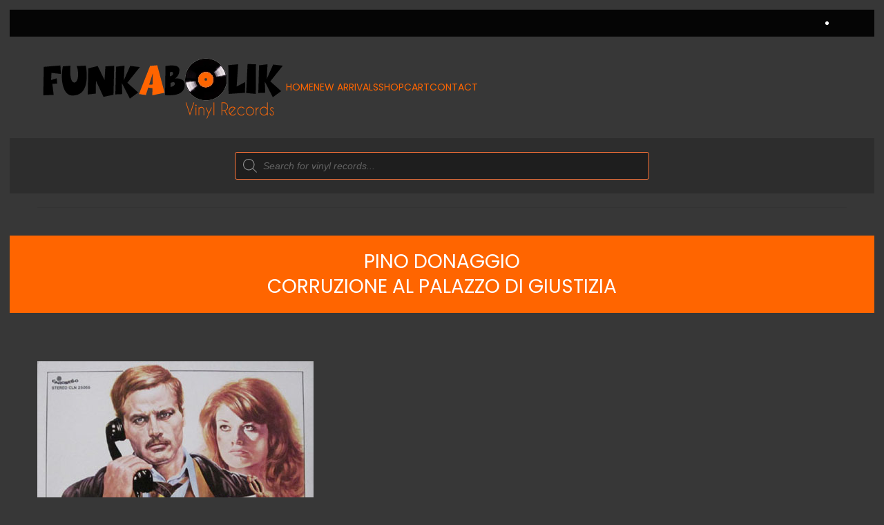

--- FILE ---
content_type: text/html; charset=UTF-8
request_url: https://www.funkabolik.com/shop/pino-donaggio-corruzione-al-palazzo-di-giustizia/
body_size: 21253
content:
<!DOCTYPE html>
<html lang="en-US">
    <head><meta charset="UTF-8"><script>if(navigator.userAgent.match(/MSIE|Internet Explorer/i)||navigator.userAgent.match(/Trident\/7\..*?rv:11/i)){var href=document.location.href;if(!href.match(/[?&]nowprocket/)){if(href.indexOf("?")==-1){if(href.indexOf("#")==-1){document.location.href=href+"?nowprocket=1"}else{document.location.href=href.replace("#","?nowprocket=1#")}}else{if(href.indexOf("#")==-1){document.location.href=href+"&nowprocket=1"}else{document.location.href=href.replace("#","&nowprocket=1#")}}}}</script><script>class RocketLazyLoadScripts{constructor(){this.triggerEvents=["keydown","mousedown","mousemove","touchmove","touchstart","touchend","wheel"],this.userEventHandler=this._triggerListener.bind(this),this.touchStartHandler=this._onTouchStart.bind(this),this.touchMoveHandler=this._onTouchMove.bind(this),this.touchEndHandler=this._onTouchEnd.bind(this),this.clickHandler=this._onClick.bind(this),this.interceptedClicks=[],window.addEventListener("pageshow",(e=>{this.persisted=e.persisted})),window.addEventListener("DOMContentLoaded",(()=>{this._preconnect3rdParties()})),this.delayedScripts={normal:[],async:[],defer:[]},this.allJQueries=[]}_addUserInteractionListener(e){document.hidden?e._triggerListener():(this.triggerEvents.forEach((t=>window.addEventListener(t,e.userEventHandler,{passive:!0}))),window.addEventListener("touchstart",e.touchStartHandler,{passive:!0}),window.addEventListener("mousedown",e.touchStartHandler),document.addEventListener("visibilitychange",e.userEventHandler))}_removeUserInteractionListener(){this.triggerEvents.forEach((e=>window.removeEventListener(e,this.userEventHandler,{passive:!0}))),document.removeEventListener("visibilitychange",this.userEventHandler)}_onTouchStart(e){"HTML"!==e.target.tagName&&(window.addEventListener("touchend",this.touchEndHandler),window.addEventListener("mouseup",this.touchEndHandler),window.addEventListener("touchmove",this.touchMoveHandler,{passive:!0}),window.addEventListener("mousemove",this.touchMoveHandler),e.target.addEventListener("click",this.clickHandler),this._renameDOMAttribute(e.target,"onclick","rocket-onclick"))}_onTouchMove(e){window.removeEventListener("touchend",this.touchEndHandler),window.removeEventListener("mouseup",this.touchEndHandler),window.removeEventListener("touchmove",this.touchMoveHandler,{passive:!0}),window.removeEventListener("mousemove",this.touchMoveHandler),e.target.removeEventListener("click",this.clickHandler),this._renameDOMAttribute(e.target,"rocket-onclick","onclick")}_onTouchEnd(e){window.removeEventListener("touchend",this.touchEndHandler),window.removeEventListener("mouseup",this.touchEndHandler),window.removeEventListener("touchmove",this.touchMoveHandler,{passive:!0}),window.removeEventListener("mousemove",this.touchMoveHandler)}_onClick(e){e.target.removeEventListener("click",this.clickHandler),this._renameDOMAttribute(e.target,"rocket-onclick","onclick"),this.interceptedClicks.push(e),e.preventDefault(),e.stopPropagation(),e.stopImmediatePropagation()}_replayClicks(){window.removeEventListener("touchstart",this.touchStartHandler,{passive:!0}),window.removeEventListener("mousedown",this.touchStartHandler),this.interceptedClicks.forEach((e=>{e.target.dispatchEvent(new MouseEvent("click",{view:e.view,bubbles:!0,cancelable:!0}))}))}_renameDOMAttribute(e,t,n){e.hasAttribute&&e.hasAttribute(t)&&(event.target.setAttribute(n,event.target.getAttribute(t)),event.target.removeAttribute(t))}_triggerListener(){this._removeUserInteractionListener(this),"loading"===document.readyState?document.addEventListener("DOMContentLoaded",this._loadEverythingNow.bind(this)):this._loadEverythingNow()}_preconnect3rdParties(){let e=[];document.querySelectorAll("script[type=rocketlazyloadscript]").forEach((t=>{if(t.hasAttribute("src")){const n=new URL(t.src).origin;n!==location.origin&&e.push({src:n,crossOrigin:t.crossOrigin||"module"===t.getAttribute("data-rocket-type")})}})),e=[...new Map(e.map((e=>[JSON.stringify(e),e]))).values()],this._batchInjectResourceHints(e,"preconnect")}async _loadEverythingNow(){this.lastBreath=Date.now(),this._delayEventListeners(),this._delayJQueryReady(this),this._handleDocumentWrite(),this._registerAllDelayedScripts(),this._preloadAllScripts(),await this._loadScriptsFromList(this.delayedScripts.normal),await this._loadScriptsFromList(this.delayedScripts.defer),await this._loadScriptsFromList(this.delayedScripts.async);try{await this._triggerDOMContentLoaded(),await this._triggerWindowLoad()}catch(e){}window.dispatchEvent(new Event("rocket-allScriptsLoaded")),this._replayClicks()}_registerAllDelayedScripts(){document.querySelectorAll("script[type=rocketlazyloadscript]").forEach((e=>{e.hasAttribute("src")?e.hasAttribute("async")&&!1!==e.async?this.delayedScripts.async.push(e):e.hasAttribute("defer")&&!1!==e.defer||"module"===e.getAttribute("data-rocket-type")?this.delayedScripts.defer.push(e):this.delayedScripts.normal.push(e):this.delayedScripts.normal.push(e)}))}async _transformScript(e){return await this._littleBreath(),new Promise((t=>{const n=document.createElement("script");[...e.attributes].forEach((e=>{let t=e.nodeName;"type"!==t&&("data-rocket-type"===t&&(t="type"),n.setAttribute(t,e.nodeValue))})),e.hasAttribute("src")?(n.addEventListener("load",t),n.addEventListener("error",t)):(n.text=e.text,t());try{e.parentNode.replaceChild(n,e)}catch(e){t()}}))}async _loadScriptsFromList(e){const t=e.shift();return t?(await this._transformScript(t),this._loadScriptsFromList(e)):Promise.resolve()}_preloadAllScripts(){this._batchInjectResourceHints([...this.delayedScripts.normal,...this.delayedScripts.defer,...this.delayedScripts.async],"preload")}_batchInjectResourceHints(e,t){var n=document.createDocumentFragment();e.forEach((e=>{if(e.src){const i=document.createElement("link");i.href=e.src,i.rel=t,"preconnect"!==t&&(i.as="script"),e.getAttribute&&"module"===e.getAttribute("data-rocket-type")&&(i.crossOrigin=!0),e.crossOrigin&&(i.crossOrigin=e.crossOrigin),n.appendChild(i)}})),document.head.appendChild(n)}_delayEventListeners(){let e={};function t(t,n){!function(t){function n(n){return e[t].eventsToRewrite.indexOf(n)>=0?"rocket-"+n:n}e[t]||(e[t]={originalFunctions:{add:t.addEventListener,remove:t.removeEventListener},eventsToRewrite:[]},t.addEventListener=function(){arguments[0]=n(arguments[0]),e[t].originalFunctions.add.apply(t,arguments)},t.removeEventListener=function(){arguments[0]=n(arguments[0]),e[t].originalFunctions.remove.apply(t,arguments)})}(t),e[t].eventsToRewrite.push(n)}function n(e,t){let n=e[t];Object.defineProperty(e,t,{get:()=>n||function(){},set(i){e["rocket"+t]=n=i}})}t(document,"DOMContentLoaded"),t(window,"DOMContentLoaded"),t(window,"load"),t(window,"pageshow"),t(document,"readystatechange"),n(document,"onreadystatechange"),n(window,"onload"),n(window,"onpageshow")}_delayJQueryReady(e){let t=window.jQuery;Object.defineProperty(window,"jQuery",{get:()=>t,set(n){if(n&&n.fn&&!e.allJQueries.includes(n)){n.fn.ready=n.fn.init.prototype.ready=function(t){e.domReadyFired?t.bind(document)(n):document.addEventListener("rocket-DOMContentLoaded",(()=>t.bind(document)(n)))};const t=n.fn.on;n.fn.on=n.fn.init.prototype.on=function(){if(this[0]===window){function e(e){return e.split(" ").map((e=>"load"===e||0===e.indexOf("load.")?"rocket-jquery-load":e)).join(" ")}"string"==typeof arguments[0]||arguments[0]instanceof String?arguments[0]=e(arguments[0]):"object"==typeof arguments[0]&&Object.keys(arguments[0]).forEach((t=>{delete Object.assign(arguments[0],{[e(t)]:arguments[0][t]})[t]}))}return t.apply(this,arguments),this},e.allJQueries.push(n)}t=n}})}async _triggerDOMContentLoaded(){this.domReadyFired=!0,await this._littleBreath(),document.dispatchEvent(new Event("rocket-DOMContentLoaded")),await this._littleBreath(),window.dispatchEvent(new Event("rocket-DOMContentLoaded")),await this._littleBreath(),document.dispatchEvent(new Event("rocket-readystatechange")),await this._littleBreath(),document.rocketonreadystatechange&&document.rocketonreadystatechange()}async _triggerWindowLoad(){await this._littleBreath(),window.dispatchEvent(new Event("rocket-load")),await this._littleBreath(),window.rocketonload&&window.rocketonload(),await this._littleBreath(),this.allJQueries.forEach((e=>e(window).trigger("rocket-jquery-load"))),await this._littleBreath();const e=new Event("rocket-pageshow");e.persisted=this.persisted,window.dispatchEvent(e),await this._littleBreath(),window.rocketonpageshow&&window.rocketonpageshow({persisted:this.persisted})}_handleDocumentWrite(){const e=new Map;document.write=document.writeln=function(t){const n=document.currentScript,i=document.createRange(),r=n.parentElement;let o=e.get(n);void 0===o&&(o=n.nextSibling,e.set(n,o));const s=document.createDocumentFragment();i.setStart(s,0),s.appendChild(i.createContextualFragment(t)),r.insertBefore(s,o)}}async _littleBreath(){Date.now()-this.lastBreath>45&&(await this._requestAnimFrame(),this.lastBreath=Date.now())}async _requestAnimFrame(){return document.hidden?new Promise((e=>setTimeout(e))):new Promise((e=>requestAnimationFrame(e)))}static run(){const e=new RocketLazyLoadScripts;e._addUserInteractionListener(e)}}RocketLazyLoadScripts.run();</script>
        
        <meta name="viewport" content="width=device-width, initial-scale=1">
        <link rel="icon" href="/wp-content/uploads/2022/06/funk.png" sizes="any">
                <link rel="apple-touch-icon" href="/wp-content/uploads/2022/06/funk.png">
                <title>PINO DONAGGIO  CORRUZIONE AL PALAZZO DI GIUSTIZIA &#8211; Funkabolik</title><style id="rocket-critical-css">ul{box-sizing:border-box}:root{--wp--preset--font-size--normal:16px;--wp--preset--font-size--huge:42px}.screen-reader-text{border:0;clip:rect(1px,1px,1px,1px);-webkit-clip-path:inset(50%);clip-path:inset(50%);height:1px;margin:-1px;overflow:hidden;padding:0;position:absolute;width:1px;word-wrap:normal!important}.screen-reader-text{border:0;clip:rect(1px,1px,1px,1px);-webkit-clip-path:inset(50%);clip-path:inset(50%);height:1px;margin:-1px;overflow:hidden;overflow-wrap:normal!important;word-wrap:normal!important;padding:0;position:absolute!important;width:1px}button.pswp__button{box-shadow:none!important;background-image:url(https://www.funkabolik.com/wp-content/plugins/woocommerce/assets/css/photoswipe/default-skin/default-skin.png)!important}button.pswp__button,button.pswp__button--arrow--left::before,button.pswp__button--arrow--right::before{background-color:transparent!important}button.pswp__button--arrow--left,button.pswp__button--arrow--right{background-image:none!important}.pswp{display:none;position:absolute;width:100%;height:100%;left:0;top:0;overflow:hidden;-ms-touch-action:none;touch-action:none;z-index:1500;-webkit-text-size-adjust:100%;-webkit-backface-visibility:hidden;outline:0}.pswp *{-webkit-box-sizing:border-box;box-sizing:border-box}.pswp__bg{position:absolute;left:0;top:0;width:100%;height:100%;background:#000;opacity:0;-webkit-transform:translateZ(0);transform:translateZ(0);-webkit-backface-visibility:hidden;will-change:opacity}.pswp__scroll-wrap{position:absolute;left:0;top:0;width:100%;height:100%;overflow:hidden}.pswp__container{-ms-touch-action:none;touch-action:none;position:absolute;left:0;right:0;top:0;bottom:0}.pswp__container{-webkit-touch-callout:none}.pswp__bg{will-change:opacity}.pswp__container{-webkit-backface-visibility:hidden}.pswp__item{position:absolute;left:0;right:0;top:0;bottom:0;overflow:hidden}.pswp__button{width:44px;height:44px;position:relative;background:0 0;overflow:visible;-webkit-appearance:none;display:block;border:0;padding:0;margin:0;float:right;opacity:.75;-webkit-box-shadow:none;box-shadow:none}.pswp__button::-moz-focus-inner{padding:0;border:0}.pswp__button,.pswp__button--arrow--left:before,.pswp__button--arrow--right:before{background:url(https://www.funkabolik.com/wp-content/plugins/woocommerce/assets/css/photoswipe/default-skin/default-skin.png) 0 0 no-repeat;background-size:264px 88px;width:44px;height:44px}.pswp__button--close{background-position:0 -44px}.pswp__button--share{background-position:-44px -44px}.pswp__button--fs{display:none}.pswp__button--zoom{display:none;background-position:-88px 0}.pswp__button--arrow--left,.pswp__button--arrow--right{background:0 0;top:50%;margin-top:-50px;width:70px;height:100px;position:absolute}.pswp__button--arrow--left{left:0}.pswp__button--arrow--right{right:0}.pswp__button--arrow--left:before,.pswp__button--arrow--right:before{content:'';top:35px;background-color:rgba(0,0,0,.3);height:30px;width:32px;position:absolute}.pswp__button--arrow--left:before{left:6px;background-position:-138px -44px}.pswp__button--arrow--right:before{right:6px;background-position:-94px -44px}.pswp__share-modal{display:block;background:rgba(0,0,0,.5);width:100%;height:100%;top:0;left:0;padding:10px;position:absolute;z-index:1600;opacity:0;-webkit-backface-visibility:hidden;will-change:opacity}.pswp__share-modal--hidden{display:none}.pswp__share-tooltip{z-index:1620;position:absolute;background:#fff;top:56px;border-radius:2px;display:block;width:auto;right:44px;-webkit-box-shadow:0 2px 5px rgba(0,0,0,.25);box-shadow:0 2px 5px rgba(0,0,0,.25);-webkit-transform:translateY(6px);-ms-transform:translateY(6px);transform:translateY(6px);-webkit-backface-visibility:hidden;will-change:transform}.pswp__counter{position:absolute;left:0;top:0;height:44px;font-size:13px;line-height:44px;color:#fff;opacity:.75;padding:0 10px}.pswp__caption{position:absolute;left:0;bottom:0;width:100%;min-height:44px}.pswp__caption__center{text-align:left;max-width:420px;margin:0 auto;font-size:13px;padding:10px;line-height:20px;color:#ccc}.pswp__preloader{width:44px;height:44px;position:absolute;top:0;left:50%;margin-left:-22px;opacity:0;will-change:opacity;direction:ltr}.pswp__preloader__icn{width:20px;height:20px;margin:12px}@media screen and (max-width:1024px){.pswp__preloader{position:relative;left:auto;top:auto;margin:0;float:right}}.pswp__ui{-webkit-font-smoothing:auto;visibility:visible;opacity:1;z-index:1550}.pswp__top-bar{position:absolute;left:0;top:0;height:44px;width:100%}.pswp__caption,.pswp__top-bar{-webkit-backface-visibility:hidden;will-change:opacity}.pswp__caption,.pswp__top-bar{background-color:rgba(0,0,0,.5)}.pswp__ui--hidden .pswp__button--arrow--left,.pswp__ui--hidden .pswp__button--arrow--right,.pswp__ui--hidden .pswp__caption,.pswp__ui--hidden .pswp__top-bar{opacity:.001}.dgwt-wcas-search-wrapp{position:relative;line-height:100%;display:block;color:#444;min-width:230px;width:100%;text-align:left;margin:0 auto;-webkit-box-sizing:border-box;-moz-box-sizing:border-box;box-sizing:border-box}.dgwt-wcas-suggestions-wrapp{background:#fff none repeat scroll 0 0;border:1px solid #ddd;border-top:none;padding:0;margin:0;-webkit-box-sizing:border-box;-moz-box-sizing:border-box;box-sizing:border-box;overflow-y:auto}.dgwt-wcas-search-wrapp *{-webkit-box-sizing:border-box;-moz-box-sizing:border-box;box-sizing:border-box}.dgwt-wcas-search-form{margin:0;padding:0;width:100%}.dgwt-wcas-details-wrapp{background:#fff none repeat scroll 0 0;border:1px solid #ddd;border-top:none;border-left:none;padding:0;width:300px;-webkit-box-sizing:border-box;-moz-box-sizing:border-box;box-sizing:border-box;z-index:100;min-height:340px}input[type=search].dgwt-wcas-search-input{-webkit-box-shadow:none;box-shadow:none;margin:0;-webkit-appearance:textfield;text-align:left}[type=search].dgwt-wcas-search-input::-ms-clear{display:none}[type=search].dgwt-wcas-search-input::-webkit-search-decoration{-webkit-appearance:none}[type=search].dgwt-wcas-search-input::-webkit-search-cancel-button{display:none}.dgwt-wcas-ico-magnifier{bottom:0;left:0;margin:auto;position:absolute;right:0;top:0;height:65%;display:block}.dgwt-wcas-preloader{height:100%;position:absolute;right:0;top:0;width:40px;z-index:-1;background-repeat:no-repeat;background-position:right 15px center;background-size:auto 44%}.screen-reader-text{clip:rect(1px,1px,1px,1px);height:1px;overflow:hidden;position:absolute!important;width:1px}.dgwt-wcas-sf-wrapp:after,.dgwt-wcas-sf-wrapp:before{content:"";display:table}.dgwt-wcas-sf-wrapp:after{clear:both}.dgwt-wcas-sf-wrapp{zoom:1;width:100%;max-width:100vw;margin:0;position:relative;background:0 0}.dgwt-wcas-sf-wrapp input[type=search].dgwt-wcas-search-input{width:100%;height:40px;font-size:14px;line-height:100%;padding:10px 15px;margin:0;background:#fff;border:1px solid #ddd;border-radius:3px;-webkit-border-radius:3px;-webkit-appearance:none;box-sizing:border-box}.dgwt-wcas-sf-wrapp input[type=search].dgwt-wcas-search-input::-webkit-input-placeholder{color:#999;font-weight:400;font-style:italic;line-height:normal}.dgwt-wcas-sf-wrapp input[type=search].dgwt-wcas-search-input:-moz-placeholder{color:#999;font-weight:400;font-style:italic;line-height:normal}.dgwt-wcas-sf-wrapp input[type=search].dgwt-wcas-search-input::-moz-placeholder{color:#999;font-weight:400;font-style:italic;line-height:normal}.dgwt-wcas-sf-wrapp input[type=search].dgwt-wcas-search-input:-ms-input-placeholder{color:#999;font-weight:400;font-style:italic;line-height:normal}.dgwt-wcas-ico-magnifier{max-width:20px}.dgwt-wcas-no-submit .dgwt-wcas-ico-magnifier{height:50%;margin:auto;max-height:20px;width:100%;max-width:20px;left:12px;right:auto;opacity:.5;fill:#000}.dgwt-wcas-no-submit .dgwt-wcas-sf-wrapp input[type=search].dgwt-wcas-search-input{padding:10px 15px 10px 40px}@font-face{font-family:'Poppins';font-style:normal;font-weight:400;src:url(https://www.funkabolik.com/wp-content/themes/yootheme/fonts/font-a99c8706.woff2) format('woff2'),url(https://www.funkabolik.com/wp-content/themes/yootheme/fonts/font-3b11fd5d.woff) format('woff')}@font-face{font-family:'Poppins';font-style:normal;font-weight:600;src:url(https://www.funkabolik.com/wp-content/themes/yootheme/fonts/font-56ff7b67.woff2) format('woff2'),url(https://www.funkabolik.com/wp-content/themes/yootheme/fonts/font-a3c8c897.woff) format('woff')}.woocommerce input[type=search]::-webkit-search-cancel-button,.woocommerce input[type=search]::-webkit-search-decoration{-webkit-appearance:none}.price{display:block}div.product{position:relative}.product_title{margin-bottom:0;font-size:34px;line-height:1.3;color:#ff6500}@media (min-width:960px){.product_title{font-size:40px}}.product_title{font-family:Poppins}.product_title{font-weight:400}.tm-element-woo-price>.price{color:#ff6500}.tm-element-woo-price>.price{font-size:16px}.tm-element-woo-price>.price{line-height:1.5}div.images img{display:block;width:100%}div.images figure{margin:0}.woocommerce-product-gallery{position:relative}.woocommerce-product-gallery__trigger{position:absolute;top:.5em;right:.5em;font-size:2em;z-index:9;width:36px;height:36px;background:#373737;text-indent:-9999px;border-radius:100%;box-sizing:content-box}.woocommerce-product-gallery__trigger::before{content:"";display:block;width:10px;height:10px;border:2px solid #ff6500;border-radius:100%;position:absolute;top:9px;left:9px;box-sizing:content-box}.woocommerce-product-gallery__trigger::after{content:"";display:block;width:2px;height:8px;background:#ff6500;border-radius:6px;position:absolute;top:19px;left:22px;transform:rotate(-45deg);-webkit-transform:rotate(-45deg);box-sizing:content-box}.pswp__caption__center{text-align:center}.screen-reader-text{border:0;clip:rect(1px,1px,1px,1px);clip-path:inset(50%);height:1px;margin:-1px;overflow:hidden;padding:0;position:absolute;width:1px;word-wrap:normal!important}html{font-family:Poppins;font-size:16px;font-weight:400;line-height:1.5;-webkit-text-size-adjust:100%;background:#373737;color:#fff;-webkit-font-smoothing:antialiased;-moz-osx-font-smoothing:grayscale;text-rendering:optimizeLegibility}body{margin:0}a{color:#ff6500;text-decoration:underline}img,svg{vertical-align:middle}img{max-width:100%;height:auto;box-sizing:border-box}@supports (display:block){svg{max-width:100%;height:auto;box-sizing:border-box}}svg:not(:root){overflow:hidden}figure,p,ul{margin:0 0 20px 0}*+figure,*+ul{margin-top:20px}h1{margin:0 0 20px 0;font-family:Poppins;font-weight:400;color:#ff6500;text-transform:inherit}h1{font-size:37.72px;line-height:1.2;font-family:Poppins;font-weight:400}@media (min-width:960px){h1{font-size:46px}}ul{padding-left:30px}ul>li>ul{margin:0}hr{overflow:visible;text-align:inherit;margin:0 0 20px 0;border:0;border-top:1px solid rgba(24,24,24,.1)}*+hr{margin-top:20px}:focus{outline:0}:focus-visible{outline:2px dotted #FF6500}:root{--uk-breakpoint-s:640px;--uk-breakpoint-m:960px;--uk-breakpoint-l:1200px;--uk-breakpoint-xl:1600px}.uk-icon{margin:0;border:none;border-radius:0;overflow:visible;font:inherit;color:inherit;text-transform:none;padding:0;background-color:transparent;display:inline-block;fill:currentcolor;line-height:0}.uk-icon::-moz-focus-inner{border:0;padding:0}.uk-icon:not(.uk-preserve) [stroke*='#']:not(.uk-preserve){stroke:currentcolor}.uk-icon>*{transform:translate(0,0)}.uk-icon-link{color:#fff}.uk-section{display:flow-root;box-sizing:border-box;padding-top:40px;padding-bottom:40px}@media (min-width:960px){.uk-section{padding-top:70px;padding-bottom:70px}}.uk-section>:last-child{margin-bottom:0}.uk-section-xsmall{padding-top:20px;padding-bottom:20px}.uk-section-default{background:#373737}.uk-section-muted{background:#2d2d2d}.uk-section-primary{background:#ff6500}.uk-container{display:flow-root;box-sizing:content-box;max-width:1200px;margin-left:auto;margin-right:auto;padding-left:15px;padding-right:15px}@media (min-width:640px){.uk-container{padding-left:40px;padding-right:40px}}@media (min-width:960px){.uk-container{padding-left:40px;padding-right:40px}}.uk-container>:last-child{margin-bottom:0}.uk-close{color:rgba(24,24,24,.5)}.uk-offcanvas{display:none;position:fixed;top:0;bottom:0;left:0;z-index:1000}.uk-offcanvas-bar{position:absolute;top:0;bottom:0;left:-270px;box-sizing:border-box;width:270px;padding:40px 40px;background:#373737;overflow-y:auto;-webkit-overflow-scrolling:touch}@media (min-width:960px){.uk-offcanvas-bar{left:-350px;width:350px;padding:40px 40px}}.uk-offcanvas-close{position:absolute;z-index:1000;top:20px;right:20px;padding:5px}:root{--uk-leader-fill-content:'.'}.uk-grid{display:flex;flex-wrap:wrap;margin:0;padding:0;list-style:none}.uk-grid>*{margin:0}.uk-grid>*>:last-child{margin-bottom:0}.uk-grid{margin-left:-40px}.uk-grid>*{padding-left:40px}@media (min-width:1200px){.uk-grid{margin-left:-40px}.uk-grid>*{padding-left:40px}}.uk-grid-small{margin-left:-15px}.uk-grid-small>*{padding-left:15px}.uk-grid-medium{margin-left:-40px}.uk-grid-medium>*{padding-left:40px}.uk-nav,.uk-nav ul{margin:0;padding:0;list-style:none}.uk-nav li>a{display:flex;align-items:center;column-gap:.25em;text-decoration:none}.uk-nav li>a>*{flex:none}.uk-nav>li>a{padding:5px 0}ul.uk-nav-sub{padding:5px 0 5px 10px}.uk-nav-sub a{padding:2px 0}.uk-nav-parent-icon>.uk-parent>a::after{content:"";width:1.5em;height:1.5em;margin-left:auto;background-image:url("data:image/svg+xml;charset=UTF-8,%3Csvg%20width%3D%2214%22%20height%3D%2214%22%20viewBox%3D%220%200%2014%2014%22%20xmlns%3D%22http%3A%2F%2Fwww.w3.org%2F2000%2Fsvg%22%3E%0A%20%20%20%20%3Cpolyline%20fill%3D%22none%22%20stroke%3D%22%23FFFFFF%22%20stroke-width%3D%221.1%22%20points%3D%2210%201%204%207%2010%2013%22%20%2F%3E%0A%3C%2Fsvg%3E");background-repeat:no-repeat;background-position:50% 50%;margin-right:0}.uk-nav-header{padding:5px 0;text-transform:uppercase;font-size:13px}.uk-nav-header:not(:first-child){margin-top:20px}.uk-nav-default{font-size:14px}.uk-nav-default>li>a{color:#fff}.uk-nav-default>li.uk-active>a{color:rgba(24,24,24,.5);background-color:transparent}.uk-nav-default .uk-nav-header{color:#ff6500}.uk-nav-default .uk-nav-sub a{color:#fff}.uk-nav-default .uk-nav-sub li.uk-active>a{color:rgba(24,24,24,.5)}.uk-navbar{display:flex;position:relative}.uk-navbar-container:not(.uk-navbar-transparent){background:#373737}.uk-navbar-center,.uk-navbar-left{display:flex;align-items:center}.uk-navbar-center:not(:only-child){position:absolute;top:50%;left:50%;transform:translate(-50%,-50%);width:max-content;box-sizing:border-box;z-index:990}.uk-navbar-nav{display:flex;margin:0;padding:0;list-style:none}.uk-navbar-left{flex-wrap:wrap}.uk-navbar-item,.uk-navbar-nav>li>a,.uk-navbar-toggle{display:flex;justify-content:center;align-items:center;column-gap:.25em;box-sizing:border-box;min-height:100px;padding:0 30px;font-size:14px;font-family:inherit;text-decoration:none}.uk-navbar-nav>li>a{color:#fe6500;position:relative;z-index:1;text-transform:uppercase}.uk-navbar-nav>li>a::before{content:"";display:block;position:absolute;z-index:-1;bottom:50%;height:1px;background-color:transparent;left:26px;right:calc(102% - 26px)}.uk-navbar-nav>li.uk-active>a{color:#ff6500}.uk-navbar-nav>li.uk-active>a::before{right:26px;background-color:#ff6500}.uk-navbar-item{color:#fff}.uk-navbar-item>:last-child{margin-bottom:0}.uk-navbar-toggle{color:#fff;text-transform:uppercase}.uk-navbar-dropdown{display:none;position:absolute;z-index:1020;box-sizing:border-box;width:250px;padding:30px;background:#070707;color:rgba(24,24,24,.5)}.uk-navbar-dropdown-grid{margin-left:-30px}.uk-navbar-dropdown-grid>*{padding-left:30px}.uk-navbar-dropdown-nav{margin-left:0;margin-right:0;font-size:14px}.uk-navbar-dropdown-nav>li>a{color:#ff6500;padding:5px 0}.uk-navbar-dropdown-nav>li.uk-active>a{color:#cd5001}.uk-navbar-container>.uk-container .uk-navbar-left{margin-left:-30px;margin-right:-30px}.uk-navbar-dropdown-grid>*{position:relative}.uk-navbar-dropdown-grid>:not(.uk-first-column)::before{content:"";position:absolute;top:0;bottom:0;left:15px;border-left:1px solid rgba(24,24,24,.15)}[class*=uk-child-width]>*{box-sizing:border-box;width:100%}.uk-child-width-auto>*{width:auto}[class*=uk-width]{box-sizing:border-box;width:100%;max-width:100%}@media (min-width:960px){.uk-width-1-2\@m{width:50%}}.uk-text-center{text-align:center!important}.uk-panel{display:flow-root;position:relative;box-sizing:border-box}.uk-panel>:last-child{margin-bottom:0}.uk-logo{font-size:22px;font-family:Poppins;color:#ff6500;text-decoration:none;text-transform:uppercase;letter-spacing:-.02em}.uk-flex{display:flex}.uk-flex-inline{display:inline-flex}.uk-flex-inline::after,.uk-flex-inline::before,.uk-flex::after,.uk-flex::before{display:none}.uk-flex-middle{align-items:center}.uk-flex-nowrap{flex-wrap:nowrap}.uk-margin{margin-bottom:20px}*+.uk-margin{margin-top:20px!important}:root{--uk-position-margin-offset:0px}[hidden]{display:none!important}@media (min-width:960px){.uk-hidden\@m{display:none!important}}@media (max-width:959px){.uk-visible\@m{display:none!important}}.uk-section-primary:not(.uk-preserve-color){color:rgba(255,255,255,.7)}.uk-section-primary:not(.uk-preserve-color) .product_title{color:#fff}.uk-section-primary:not(.uk-preserve-color) h1{color:#fff}html{overflow-y:scroll}body{overflow:hidden}.tm-page{position:relative}@media (min-width:960px){.tm-page{border:14px solid #373737}}@media (min-width:1200px){.tm-page{border-width:14px}}.tm-toolbar{padding-top:10px;padding-bottom:10px;font-size:13px;position:relative}.tm-toolbar-default{background:#050505}.tm-header,.tm-header-mobile{position:relative}.tm-grid-expand>*{flex-grow:1}</style>
<meta name='robots' content='max-image-preview:large' />

<link rel="alternate" type="application/rss+xml" title="Funkabolik &raquo; Feed" href="https://www.funkabolik.com/feed/" />
<link rel="alternate" type="application/rss+xml" title="Funkabolik &raquo; Comments Feed" href="https://www.funkabolik.com/comments/feed/" />
<link rel="alternate" type="application/rss+xml" title="Funkabolik &raquo; PINO DONAGGIO  CORRUZIONE AL PALAZZO DI GIUSTIZIA Comments Feed" href="https://www.funkabolik.com/shop/pino-donaggio-corruzione-al-palazzo-di-giustizia/feed/" />
<link rel="alternate" title="oEmbed (JSON)" type="application/json+oembed" href="https://www.funkabolik.com/wp-json/oembed/1.0/embed?url=https%3A%2F%2Fwww.funkabolik.com%2Fshop%2Fpino-donaggio-corruzione-al-palazzo-di-giustizia%2F" />
<link rel="alternate" title="oEmbed (XML)" type="text/xml+oembed" href="https://www.funkabolik.com/wp-json/oembed/1.0/embed?url=https%3A%2F%2Fwww.funkabolik.com%2Fshop%2Fpino-donaggio-corruzione-al-palazzo-di-giustizia%2F&#038;format=xml" />
<style id='wp-img-auto-sizes-contain-inline-css' type='text/css'>
img:is([sizes=auto i],[sizes^="auto," i]){contain-intrinsic-size:3000px 1500px}
/*# sourceURL=wp-img-auto-sizes-contain-inline-css */
</style>
<style id='wp-emoji-styles-inline-css' type='text/css'>

	img.wp-smiley, img.emoji {
		display: inline !important;
		border: none !important;
		box-shadow: none !important;
		height: 1em !important;
		width: 1em !important;
		margin: 0 0.07em !important;
		vertical-align: -0.1em !important;
		background: none !important;
		padding: 0 !important;
	}
/*# sourceURL=wp-emoji-styles-inline-css */
</style>
<style id='wp-block-library-inline-css' type='text/css'>
:root{--wp-block-synced-color:#7a00df;--wp-block-synced-color--rgb:122,0,223;--wp-bound-block-color:var(--wp-block-synced-color);--wp-editor-canvas-background:#ddd;--wp-admin-theme-color:#007cba;--wp-admin-theme-color--rgb:0,124,186;--wp-admin-theme-color-darker-10:#006ba1;--wp-admin-theme-color-darker-10--rgb:0,107,160.5;--wp-admin-theme-color-darker-20:#005a87;--wp-admin-theme-color-darker-20--rgb:0,90,135;--wp-admin-border-width-focus:2px}@media (min-resolution:192dpi){:root{--wp-admin-border-width-focus:1.5px}}.wp-element-button{cursor:pointer}:root .has-very-light-gray-background-color{background-color:#eee}:root .has-very-dark-gray-background-color{background-color:#313131}:root .has-very-light-gray-color{color:#eee}:root .has-very-dark-gray-color{color:#313131}:root .has-vivid-green-cyan-to-vivid-cyan-blue-gradient-background{background:linear-gradient(135deg,#00d084,#0693e3)}:root .has-purple-crush-gradient-background{background:linear-gradient(135deg,#34e2e4,#4721fb 50%,#ab1dfe)}:root .has-hazy-dawn-gradient-background{background:linear-gradient(135deg,#faaca8,#dad0ec)}:root .has-subdued-olive-gradient-background{background:linear-gradient(135deg,#fafae1,#67a671)}:root .has-atomic-cream-gradient-background{background:linear-gradient(135deg,#fdd79a,#004a59)}:root .has-nightshade-gradient-background{background:linear-gradient(135deg,#330968,#31cdcf)}:root .has-midnight-gradient-background{background:linear-gradient(135deg,#020381,#2874fc)}:root{--wp--preset--font-size--normal:16px;--wp--preset--font-size--huge:42px}.has-regular-font-size{font-size:1em}.has-larger-font-size{font-size:2.625em}.has-normal-font-size{font-size:var(--wp--preset--font-size--normal)}.has-huge-font-size{font-size:var(--wp--preset--font-size--huge)}.has-text-align-center{text-align:center}.has-text-align-left{text-align:left}.has-text-align-right{text-align:right}.has-fit-text{white-space:nowrap!important}#end-resizable-editor-section{display:none}.aligncenter{clear:both}.items-justified-left{justify-content:flex-start}.items-justified-center{justify-content:center}.items-justified-right{justify-content:flex-end}.items-justified-space-between{justify-content:space-between}.screen-reader-text{border:0;clip-path:inset(50%);height:1px;margin:-1px;overflow:hidden;padding:0;position:absolute;width:1px;word-wrap:normal!important}.screen-reader-text:focus{background-color:#ddd;clip-path:none;color:#444;display:block;font-size:1em;height:auto;left:5px;line-height:normal;padding:15px 23px 14px;text-decoration:none;top:5px;width:auto;z-index:100000}html :where(.has-border-color){border-style:solid}html :where([style*=border-top-color]){border-top-style:solid}html :where([style*=border-right-color]){border-right-style:solid}html :where([style*=border-bottom-color]){border-bottom-style:solid}html :where([style*=border-left-color]){border-left-style:solid}html :where([style*=border-width]){border-style:solid}html :where([style*=border-top-width]){border-top-style:solid}html :where([style*=border-right-width]){border-right-style:solid}html :where([style*=border-bottom-width]){border-bottom-style:solid}html :where([style*=border-left-width]){border-left-style:solid}html :where(img[class*=wp-image-]){height:auto;max-width:100%}:where(figure){margin:0 0 1em}html :where(.is-position-sticky){--wp-admin--admin-bar--position-offset:var(--wp-admin--admin-bar--height,0px)}@media screen and (max-width:600px){html :where(.is-position-sticky){--wp-admin--admin-bar--position-offset:0px}}

/*# sourceURL=wp-block-library-inline-css */
</style><style id='global-styles-inline-css' type='text/css'>
:root{--wp--preset--aspect-ratio--square: 1;--wp--preset--aspect-ratio--4-3: 4/3;--wp--preset--aspect-ratio--3-4: 3/4;--wp--preset--aspect-ratio--3-2: 3/2;--wp--preset--aspect-ratio--2-3: 2/3;--wp--preset--aspect-ratio--16-9: 16/9;--wp--preset--aspect-ratio--9-16: 9/16;--wp--preset--color--black: #000000;--wp--preset--color--cyan-bluish-gray: #abb8c3;--wp--preset--color--white: #ffffff;--wp--preset--color--pale-pink: #f78da7;--wp--preset--color--vivid-red: #cf2e2e;--wp--preset--color--luminous-vivid-orange: #ff6900;--wp--preset--color--luminous-vivid-amber: #fcb900;--wp--preset--color--light-green-cyan: #7bdcb5;--wp--preset--color--vivid-green-cyan: #00d084;--wp--preset--color--pale-cyan-blue: #8ed1fc;--wp--preset--color--vivid-cyan-blue: #0693e3;--wp--preset--color--vivid-purple: #9b51e0;--wp--preset--gradient--vivid-cyan-blue-to-vivid-purple: linear-gradient(135deg,rgb(6,147,227) 0%,rgb(155,81,224) 100%);--wp--preset--gradient--light-green-cyan-to-vivid-green-cyan: linear-gradient(135deg,rgb(122,220,180) 0%,rgb(0,208,130) 100%);--wp--preset--gradient--luminous-vivid-amber-to-luminous-vivid-orange: linear-gradient(135deg,rgb(252,185,0) 0%,rgb(255,105,0) 100%);--wp--preset--gradient--luminous-vivid-orange-to-vivid-red: linear-gradient(135deg,rgb(255,105,0) 0%,rgb(207,46,46) 100%);--wp--preset--gradient--very-light-gray-to-cyan-bluish-gray: linear-gradient(135deg,rgb(238,238,238) 0%,rgb(169,184,195) 100%);--wp--preset--gradient--cool-to-warm-spectrum: linear-gradient(135deg,rgb(74,234,220) 0%,rgb(151,120,209) 20%,rgb(207,42,186) 40%,rgb(238,44,130) 60%,rgb(251,105,98) 80%,rgb(254,248,76) 100%);--wp--preset--gradient--blush-light-purple: linear-gradient(135deg,rgb(255,206,236) 0%,rgb(152,150,240) 100%);--wp--preset--gradient--blush-bordeaux: linear-gradient(135deg,rgb(254,205,165) 0%,rgb(254,45,45) 50%,rgb(107,0,62) 100%);--wp--preset--gradient--luminous-dusk: linear-gradient(135deg,rgb(255,203,112) 0%,rgb(199,81,192) 50%,rgb(65,88,208) 100%);--wp--preset--gradient--pale-ocean: linear-gradient(135deg,rgb(255,245,203) 0%,rgb(182,227,212) 50%,rgb(51,167,181) 100%);--wp--preset--gradient--electric-grass: linear-gradient(135deg,rgb(202,248,128) 0%,rgb(113,206,126) 100%);--wp--preset--gradient--midnight: linear-gradient(135deg,rgb(2,3,129) 0%,rgb(40,116,252) 100%);--wp--preset--font-size--small: 13px;--wp--preset--font-size--medium: 20px;--wp--preset--font-size--large: 36px;--wp--preset--font-size--x-large: 42px;--wp--preset--spacing--20: 0.44rem;--wp--preset--spacing--30: 0.67rem;--wp--preset--spacing--40: 1rem;--wp--preset--spacing--50: 1.5rem;--wp--preset--spacing--60: 2.25rem;--wp--preset--spacing--70: 3.38rem;--wp--preset--spacing--80: 5.06rem;--wp--preset--shadow--natural: 6px 6px 9px rgba(0, 0, 0, 0.2);--wp--preset--shadow--deep: 12px 12px 50px rgba(0, 0, 0, 0.4);--wp--preset--shadow--sharp: 6px 6px 0px rgba(0, 0, 0, 0.2);--wp--preset--shadow--outlined: 6px 6px 0px -3px rgb(255, 255, 255), 6px 6px rgb(0, 0, 0);--wp--preset--shadow--crisp: 6px 6px 0px rgb(0, 0, 0);}:where(.is-layout-flex){gap: 0.5em;}:where(.is-layout-grid){gap: 0.5em;}body .is-layout-flex{display: flex;}.is-layout-flex{flex-wrap: wrap;align-items: center;}.is-layout-flex > :is(*, div){margin: 0;}body .is-layout-grid{display: grid;}.is-layout-grid > :is(*, div){margin: 0;}:where(.wp-block-columns.is-layout-flex){gap: 2em;}:where(.wp-block-columns.is-layout-grid){gap: 2em;}:where(.wp-block-post-template.is-layout-flex){gap: 1.25em;}:where(.wp-block-post-template.is-layout-grid){gap: 1.25em;}.has-black-color{color: var(--wp--preset--color--black) !important;}.has-cyan-bluish-gray-color{color: var(--wp--preset--color--cyan-bluish-gray) !important;}.has-white-color{color: var(--wp--preset--color--white) !important;}.has-pale-pink-color{color: var(--wp--preset--color--pale-pink) !important;}.has-vivid-red-color{color: var(--wp--preset--color--vivid-red) !important;}.has-luminous-vivid-orange-color{color: var(--wp--preset--color--luminous-vivid-orange) !important;}.has-luminous-vivid-amber-color{color: var(--wp--preset--color--luminous-vivid-amber) !important;}.has-light-green-cyan-color{color: var(--wp--preset--color--light-green-cyan) !important;}.has-vivid-green-cyan-color{color: var(--wp--preset--color--vivid-green-cyan) !important;}.has-pale-cyan-blue-color{color: var(--wp--preset--color--pale-cyan-blue) !important;}.has-vivid-cyan-blue-color{color: var(--wp--preset--color--vivid-cyan-blue) !important;}.has-vivid-purple-color{color: var(--wp--preset--color--vivid-purple) !important;}.has-black-background-color{background-color: var(--wp--preset--color--black) !important;}.has-cyan-bluish-gray-background-color{background-color: var(--wp--preset--color--cyan-bluish-gray) !important;}.has-white-background-color{background-color: var(--wp--preset--color--white) !important;}.has-pale-pink-background-color{background-color: var(--wp--preset--color--pale-pink) !important;}.has-vivid-red-background-color{background-color: var(--wp--preset--color--vivid-red) !important;}.has-luminous-vivid-orange-background-color{background-color: var(--wp--preset--color--luminous-vivid-orange) !important;}.has-luminous-vivid-amber-background-color{background-color: var(--wp--preset--color--luminous-vivid-amber) !important;}.has-light-green-cyan-background-color{background-color: var(--wp--preset--color--light-green-cyan) !important;}.has-vivid-green-cyan-background-color{background-color: var(--wp--preset--color--vivid-green-cyan) !important;}.has-pale-cyan-blue-background-color{background-color: var(--wp--preset--color--pale-cyan-blue) !important;}.has-vivid-cyan-blue-background-color{background-color: var(--wp--preset--color--vivid-cyan-blue) !important;}.has-vivid-purple-background-color{background-color: var(--wp--preset--color--vivid-purple) !important;}.has-black-border-color{border-color: var(--wp--preset--color--black) !important;}.has-cyan-bluish-gray-border-color{border-color: var(--wp--preset--color--cyan-bluish-gray) !important;}.has-white-border-color{border-color: var(--wp--preset--color--white) !important;}.has-pale-pink-border-color{border-color: var(--wp--preset--color--pale-pink) !important;}.has-vivid-red-border-color{border-color: var(--wp--preset--color--vivid-red) !important;}.has-luminous-vivid-orange-border-color{border-color: var(--wp--preset--color--luminous-vivid-orange) !important;}.has-luminous-vivid-amber-border-color{border-color: var(--wp--preset--color--luminous-vivid-amber) !important;}.has-light-green-cyan-border-color{border-color: var(--wp--preset--color--light-green-cyan) !important;}.has-vivid-green-cyan-border-color{border-color: var(--wp--preset--color--vivid-green-cyan) !important;}.has-pale-cyan-blue-border-color{border-color: var(--wp--preset--color--pale-cyan-blue) !important;}.has-vivid-cyan-blue-border-color{border-color: var(--wp--preset--color--vivid-cyan-blue) !important;}.has-vivid-purple-border-color{border-color: var(--wp--preset--color--vivid-purple) !important;}.has-vivid-cyan-blue-to-vivid-purple-gradient-background{background: var(--wp--preset--gradient--vivid-cyan-blue-to-vivid-purple) !important;}.has-light-green-cyan-to-vivid-green-cyan-gradient-background{background: var(--wp--preset--gradient--light-green-cyan-to-vivid-green-cyan) !important;}.has-luminous-vivid-amber-to-luminous-vivid-orange-gradient-background{background: var(--wp--preset--gradient--luminous-vivid-amber-to-luminous-vivid-orange) !important;}.has-luminous-vivid-orange-to-vivid-red-gradient-background{background: var(--wp--preset--gradient--luminous-vivid-orange-to-vivid-red) !important;}.has-very-light-gray-to-cyan-bluish-gray-gradient-background{background: var(--wp--preset--gradient--very-light-gray-to-cyan-bluish-gray) !important;}.has-cool-to-warm-spectrum-gradient-background{background: var(--wp--preset--gradient--cool-to-warm-spectrum) !important;}.has-blush-light-purple-gradient-background{background: var(--wp--preset--gradient--blush-light-purple) !important;}.has-blush-bordeaux-gradient-background{background: var(--wp--preset--gradient--blush-bordeaux) !important;}.has-luminous-dusk-gradient-background{background: var(--wp--preset--gradient--luminous-dusk) !important;}.has-pale-ocean-gradient-background{background: var(--wp--preset--gradient--pale-ocean) !important;}.has-electric-grass-gradient-background{background: var(--wp--preset--gradient--electric-grass) !important;}.has-midnight-gradient-background{background: var(--wp--preset--gradient--midnight) !important;}.has-small-font-size{font-size: var(--wp--preset--font-size--small) !important;}.has-medium-font-size{font-size: var(--wp--preset--font-size--medium) !important;}.has-large-font-size{font-size: var(--wp--preset--font-size--large) !important;}.has-x-large-font-size{font-size: var(--wp--preset--font-size--x-large) !important;}
/*# sourceURL=global-styles-inline-css */
</style>

<style id='classic-theme-styles-inline-css' type='text/css'>
/*! This file is auto-generated */
.wp-block-button__link{color:#fff;background-color:#32373c;border-radius:9999px;box-shadow:none;text-decoration:none;padding:calc(.667em + 2px) calc(1.333em + 2px);font-size:1.125em}.wp-block-file__button{background:#32373c;color:#fff;text-decoration:none}
/*# sourceURL=/wp-includes/css/classic-themes.min.css */
</style>
<link rel='preload'  href='https://www.funkabolik.com/wp-content/plugins/woocommerce/assets/css/photoswipe/photoswipe.min.css?ver=7.2.3' data-rocket-async="style" as="style" onload="this.onload=null;this.rel='stylesheet'" onerror="this.removeAttribute('data-rocket-async')"  type='text/css' media='all' />
<link rel='preload'  href='https://www.funkabolik.com/wp-content/plugins/woocommerce/assets/css/photoswipe/default-skin/default-skin.min.css?ver=7.2.3' data-rocket-async="style" as="style" onload="this.onload=null;this.rel='stylesheet'" onerror="this.removeAttribute('data-rocket-async')"  type='text/css' media='all' />
<style id='woocommerce-inline-inline-css' type='text/css'>
.woocommerce form .form-row .required { visibility: visible; }
/*# sourceURL=woocommerce-inline-inline-css */
</style>
<link rel='preload'  href='https://www.funkabolik.com/wp-content/plugins/ajax-search-for-woocommerce-premium/assets/css/style.min.css?ver=1.20.2' data-rocket-async="style" as="style" onload="this.onload=null;this.rel='stylesheet'" onerror="this.removeAttribute('data-rocket-async')"  type='text/css' media='all' />
<link data-minify="1" href="https://www.funkabolik.com/wp-content/cache/min/1/wp-content/themes/yootheme/css/theme.1.css?ver=1680694277" data-rocket-async="style" as="style" onload="this.onload=null;this.rel='stylesheet'" onerror="this.removeAttribute('data-rocket-async')"  rel="preload">
<script type="text/javascript" src="https://www.funkabolik.com/wp-includes/js/jquery/jquery.min.js?ver=3.7.1" id="jquery-core-js"></script>
<script type="text/javascript" src="https://www.funkabolik.com/wp-includes/js/jquery/jquery-migrate.min.js?ver=3.4.1" id="jquery-migrate-js"></script>
<link rel="https://api.w.org/" href="https://www.funkabolik.com/wp-json/" /><link rel="alternate" title="JSON" type="application/json" href="https://www.funkabolik.com/wp-json/wp/v2/product/8119" /><link rel="EditURI" type="application/rsd+xml" title="RSD" href="https://www.funkabolik.com/xmlrpc.php?rsd" />
<meta name="generator" content="WordPress 6.9" />
<meta name="generator" content="WooCommerce 7.2.3" />
<link rel="canonical" href="https://www.funkabolik.com/shop/pino-donaggio-corruzione-al-palazzo-di-giustizia/" />
<link rel='shortlink' href='https://www.funkabolik.com/?p=8119' />
<!-- Global site tag (gtag.js) - Google Analytics -->
<script type="rocketlazyloadscript" async src="https://www.googletagmanager.com/gtag/js?id=UA-4969115-3"></script>
<script type="rocketlazyloadscript">
  window.dataLayer = window.dataLayer || [];
  function gtag(){dataLayer.push(arguments);}
  gtag('js', new Date());

  gtag('config', 'UA-4969115-3');
</script><style>.woocommerce-product-gallery{ opacity: 1 !important; }</style>		<style>
			.dgwt-wcas-ico-magnifier,.dgwt-wcas-ico-magnifier-handler{max-width:20px}.dgwt-wcas-search-wrapp{max-width:600px}.dgwt-wcas-search-wrapp .dgwt-wcas-sf-wrapp input[type=search].dgwt-wcas-search-input,.dgwt-wcas-search-wrapp .dgwt-wcas-sf-wrapp input[type=search].dgwt-wcas-search-input:hover,.dgwt-wcas-search-wrapp .dgwt-wcas-sf-wrapp input[type=search].dgwt-wcas-search-input:focus{background-color:#1e1e1e;color:#fff;border-color:#ff753a}.dgwt-wcas-sf-wrapp input[type=search].dgwt-wcas-search-input::placeholder{color:#fff;opacity:.3}.dgwt-wcas-sf-wrapp input[type=search].dgwt-wcas-search-input::-webkit-input-placeholder{color:#fff;opacity:.3}.dgwt-wcas-sf-wrapp input[type=search].dgwt-wcas-search-input:-moz-placeholder{color:#fff;opacity:.3}.dgwt-wcas-sf-wrapp input[type=search].dgwt-wcas-search-input::-moz-placeholder{color:#fff;opacity:.3}.dgwt-wcas-sf-wrapp input[type=search].dgwt-wcas-search-input:-ms-input-placeholder{color:#fff}.dgwt-wcas-no-submit.dgwt-wcas-search-wrapp .dgwt-wcas-ico-magnifier path,.dgwt-wcas-search-wrapp .dgwt-wcas-close path{fill:#fff}.dgwt-wcas-loader-circular-path{stroke:#fff}.dgwt-wcas-preloader{opacity:.6}.dgwt-wcas-suggestions-wrapp,.dgwt-wcas-details-wrapp{background-color:#444}.dgwt-wcas-suggestion-selected{background-color:#ff5811}.dgwt-wcas-suggestions-wrapp *,.dgwt-wcas-details-wrapp *,.dgwt-wcas-sd,.dgwt-wcas-suggestion *{color:#fff}.dgwt-wcas-st strong,.dgwt-wcas-sd strong{color:#fff}.dgwt-wcas-suggestions-wrapp,.dgwt-wcas-details-wrapp,.dgwt-wcas-suggestion,.dgwt-wcas-datails-title,.dgwt-wcas-details-more-products{border-color:#ff5811!important}		</style>
			<noscript><style>.woocommerce-product-gallery{ opacity: 1 !important; }</style></noscript>
				<script type="rocketlazyloadscript"  data-rocket-type="text/javascript">
				!function(f,b,e,v,n,t,s){if(f.fbq)return;n=f.fbq=function(){n.callMethod?
					n.callMethod.apply(n,arguments):n.queue.push(arguments)};if(!f._fbq)f._fbq=n;
					n.push=n;n.loaded=!0;n.version='2.0';n.queue=[];t=b.createElement(e);t.async=!0;
					t.src=v;s=b.getElementsByTagName(e)[0];s.parentNode.insertBefore(t,s)}(window,
					document,'script','https://connect.facebook.net/en_US/fbevents.js');
			</script>
			<!-- WooCommerce Facebook Integration Begin -->
			<script type="rocketlazyloadscript"  data-rocket-type="text/javascript">

				fbq('init', '1736142290078048', {}, {
    "agent": "woocommerce-7.2.3-3.0.8"
});

				fbq( 'track', 'PageView', {
    "source": "woocommerce",
    "version": "7.2.3",
    "pluginVersion": "3.0.8"
} );

				document.addEventListener( 'DOMContentLoaded', function() {
					jQuery && jQuery( function( $ ) {
						// Insert placeholder for events injected when a product is added to the cart through AJAX.
						$( document.body ).append( '<div class=\"wc-facebook-pixel-event-placeholder\"></div>' );
					} );
				}, false );

			</script>
			<!-- WooCommerce Facebook Integration End -->
			<script type="rocketlazyloadscript" src="https://www.funkabolik.com/wp-content/themes/yootheme/vendor/assets/uikit/dist/js/uikit.min.js?ver=3.0.20"></script>
<script type="rocketlazyloadscript" src="https://www.funkabolik.com/wp-content/themes/yootheme/vendor/assets/uikit/dist/js/uikit-icons-jack-baker.min.js?ver=3.0.20"></script>
<script type="rocketlazyloadscript" data-minify="1" src="https://www.funkabolik.com/wp-content/cache/min/1/wp-content/themes/yootheme/js/theme.js?ver=1680694277"></script>
<script type="rocketlazyloadscript">var $theme = {};</script>
		<style type="text/css" id="wp-custom-css">
			.woocommerce-product-gallery__wrapper{float:left;}
.summary.entry-summary{position:relative;
left:5%;}
.woocommerce-tabs.wc-tabs-wrapper {
  position: relative;
  left: 5%;
}
.quantity{float:left;}
.input-text.qty.text{
	height:31px;
	border:0;
	margin-right:10px;
padding:8px;
background-color:#000;
}

.product_meta {
  margin-top: 30px;
}

#tag a {
  background-color: #000;
  font-weight: bold;
  padding: 5px;
line-height: 30px;
}
.price{text-align:center;}

.product-subtitle {
  font-size: 28px;
  color: #fff;
  font-style: normal;
}

.album-art {
  display: none !important;
}

.track-title {
  display: none;
}

.album-title {
	 display: none;
}

.product_title.entry-title {
  font-size: 28px;
}

.uk-navbar-nav > li > a::before {

  height: 0px !important;
 
}

:where(.woocommerce) .button:not(.uk-button-text):not(.uk-button-link)::before, :where(.woocommerce) input[type="submit"]:not(.uk-button-text):not(.uk-button-link)::before {
  content: "";
  position: absolute;
  top: calc(50% - 1px);
  left: calc(30px - 5px);
  right: calc(100% + 3px - (30px - 5px));
  height: 0px !important;
  background-color: currentColor;
  transition: right .2s ease;
}
.uk-button:not(.uk-button-text):not(.uk-button-link)::before {
  content: "";

  height: 0px;
  background-color: currentColor;
  transition: right .2s ease;
}

.el-title.uk-h5.uk-text-primary.uk-margin-top.uk-margin-remove-bottom {
  min-height: 50px;
}

.el-meta.uk-h5.uk-margin-top.uk-margin-remove-bottom {
  min-height: 50px;
}

.uk-panel.tm-element-woo-add-to-cart {
  text-align: center;
}

.woocommerce input.input-text.qty {
  width: 5em;
  display: none;
}
.woocommerce-loop-product__title {
  text-align: center;
min-height:90px
}
.related.products {
  text-align: center;
}

.woocommerce select:not([multiple]):not([size]) {
  
  background-color: #373737;
	color:#fff;
}

.product.type-product.purchasable.product-type-simple {
  text-align: center;
}

.custom-price {
  -moz-animation: ;
  height: 25px;
  padding: 5px;
  background-color: #ff6500;
  border: none;
  color: #fff;
  font-weight: 600;
}

small {
  font-size: 80%;
  display: -webkit-inline-box;
  margin-bottom: 10px;
}
li small {
  font-size: 80%;
  display: -webkit-inline-box;
  margin-bottom: 10px;
	display:none;
}
.custom-min-price1{display:block;
}
li a .add_to_cart_button{display:none}


.uk-pagination > .uk-disabled > * {
  color: rgba(255, 255, 255, 0.5);
  border-color: transparent;
}

.woocommerce-MyAccount-navigation > ul > li.is-active > a {
  color: #ff6500;
  background-color: transparent;
}

.woocommerce input.input-text, .woocommerce select:not([multiple]):not([size]) {
  background-color: #9d9d9d;
}

small {
  font-size: 100%;
  display: block;
  margin-bottom: 10px;
  margin-bottom: 20px;
}
.mejs-container, .mejs-container .mejs-controls, .mejs-embed {background:#000000 !important}

.coupon {
  display: none;
}

.woocommerce-form-coupon-toggle .woocommerce-info {
  display: none;
}

.uk-button-primary {
  background-color: #515151;
  color: #fff;
  border-left: 20px solid #ff6500;
	border-top: 20px solid #ff6500;
 border-right: 20px solid #ff6500;
	border-bottom: 20px solid #ff6500;
width:350px !important;
	line-height:100px;
	width:300px;
}

.uk-button-primary:hover {
  background-color: #ff60019c;
  color: #fff;
  border-color: #ff6500;
	   border-left: 20px solid #ff6500;
	border-top: 20px solid #ff6500;
 border-right: 20px solid #ff6500;
	border-bottom: 20px solid #ff6500;
	width:350px !important;
}
#rare .wrap {
  display: none;
}

a.dgwt-wcas-details-post-title, a.dgwt-wcas-details-product-title {
	color: #fff;}
.woocommerce-breadcrumb {
  display: none;
}

.woocommerce-shipping-totals.shipping {
  display: none;
}

.wc_payment_methods .payment_box {
  margin-top: 10px;
  padding-left: calc(16px + 10px);
  font-size: 23px;
  line-height: 1.5;
}
.wc_payment_methods > * {
  margin-top: 16px;
  padding-top: 16px;
  border-top: 1px solid rgba(24,24,24,.1);
  font-size: 23px;
}

audio {
  vertical-align: middle;
  width: 90vw;
}

 		</style>
		<script type="rocketlazyloadscript">
/*! loadCSS rel=preload polyfill. [c]2017 Filament Group, Inc. MIT License */
(function(w){"use strict";if(!w.loadCSS){w.loadCSS=function(){}}
var rp=loadCSS.relpreload={};rp.support=(function(){var ret;try{ret=w.document.createElement("link").relList.supports("preload")}catch(e){ret=!1}
return function(){return ret}})();rp.bindMediaToggle=function(link){var finalMedia=link.media||"all";function enableStylesheet(){link.media=finalMedia}
if(link.addEventListener){link.addEventListener("load",enableStylesheet)}else if(link.attachEvent){link.attachEvent("onload",enableStylesheet)}
setTimeout(function(){link.rel="stylesheet";link.media="only x"});setTimeout(enableStylesheet,3000)};rp.poly=function(){if(rp.support()){return}
var links=w.document.getElementsByTagName("link");for(var i=0;i<links.length;i++){var link=links[i];if(link.rel==="preload"&&link.getAttribute("as")==="style"&&!link.getAttribute("data-loadcss")){link.setAttribute("data-loadcss",!0);rp.bindMediaToggle(link)}}};if(!rp.support()){rp.poly();var run=w.setInterval(rp.poly,500);if(w.addEventListener){w.addEventListener("load",function(){rp.poly();w.clearInterval(run)})}else if(w.attachEvent){w.attachEvent("onload",function(){rp.poly();w.clearInterval(run)})}}
if(typeof exports!=="undefined"){exports.loadCSS=loadCSS}
else{w.loadCSS=loadCSS}}(typeof global!=="undefined"?global:this))
</script>    </head>
    <body class="wp-singular product-template-default single single-product postid-8119 wp-custom-logo wp-theme-yootheme  theme-yootheme woocommerce woocommerce-page woocommerce-no-js">
        
        
        
        <div class="tm-page">

                        


<div class="tm-header-mobile uk-hidden@m" uk-header>


    
        <div class="uk-navbar-container">

            <div class="uk-container uk-container-expand">
                <nav class="uk-navbar" uk-navbar="{&quot;container&quot;:&quot;.tm-header-mobile&quot;}">

                                        <div class="uk-navbar-left">

                        
                                                    <a uk-toggle aria-label="Open Menu" href="#tm-dialog-mobile" class="uk-navbar-toggle">

        
        <div uk-navbar-toggle-icon></div>

        
    </a>                        
                    </div>
                    
                                        <div class="uk-navbar-center">

                                                    <a href="https://www.funkabolik.com/" aria-label="Back to home" class="uk-logo uk-navbar-item">
    <picture>
<source type="image/webp" srcset="/wp-content/themes/yootheme/cache/de/logo1-1-de85cefa.webp 150w, /wp-content/themes/yootheme/cache/a1/logo1-1-a1b30922.webp 300w" sizes="(min-width: 150px) 150px">
<img alt loading="eager" src="/wp-content/themes/yootheme/cache/eb/logo1-1-eb6ac86f.png" width="150" height="45">
</picture></a>                        
                        
                    </div>
                    
                    
                </nav>
            </div>

        </div>

    




        <div id="tm-dialog-mobile" uk-offcanvas="container: true; overlay: true" mode="slide">
        <div class="uk-offcanvas-bar uk-flex uk-flex-column">

                        <button class="uk-offcanvas-close uk-close-large" type="button" uk-close uk-toggle="cls: uk-close-large; mode: media; media: @s"></button>
            
                        <div class="uk-margin-auto-bottom">
                
<div class="uk-grid uk-child-width-1-1" uk-grid>    <div>
<div class="uk-panel widget widget_nav_menu" id="nav_menu-2">

    
    
<ul class="uk-nav uk-nav-default uk-nav-accordion" uk-nav="targets: &gt; .js-accordion">
    
	<li class="menu-item menu-item-type-post_type menu-item-object-page menu-item-home"><a href="https://www.funkabolik.com/"> Home</a></li>
	<li class="menu-item menu-item-type-taxonomy menu-item-object-product_cat current-product-ancestor uk-active"><a href="https://www.funkabolik.com/shop-records/vinyl-records/"> New Arrivals</a></li>
	<li class="menu-item menu-item-type-custom menu-item-object-custom menu-item-has-children uk-active js-accordion uk-open uk-parent"><a href> Shop <span uk-nav-parent-icon></span></a>
	<ul class="uk-nav-sub">

		<li class="menu-item menu-item-type-taxonomy menu-item-object-product_cat"><a href="https://www.funkabolik.com/shop-records/vinyl-records/italian-jazz/"> Italian JAZZ</a></li>
		<li class="menu-item menu-item-type-taxonomy menu-item-object-product_cat current-product-ancestor current-menu-parent current-product-parent uk-active"><a href="https://www.funkabolik.com/shop-records/vinyl-records/italian-soundtracks/"> Italian SOUNDTRACKS</a></li>
		<li class="menu-item menu-item-type-taxonomy menu-item-object-product_cat"><a href="https://www.funkabolik.com/shop-records/vinyl-records/italian-library/"> Italian LIBRARY</a></li>
		<li class="menu-item menu-item-type-taxonomy menu-item-object-product_cat"><a href="https://www.funkabolik.com/shop-records/vinyl-records/italian-disco/"> Italian DISCO</a></li>
		<li class="menu-item menu-item-type-taxonomy menu-item-object-product_cat"><a href="https://www.funkabolik.com/shop-records/vinyl-records/european-groove/"> European GROOVE</a></li>
		<li class="menu-item menu-item-type-taxonomy menu-item-object-product_cat"><a href="https://www.funkabolik.com/shop-records/vinyl-records/funky-soul/"> FUNKY – SOUL</a></li>
		<li class="menu-item menu-item-type-taxonomy menu-item-object-product_cat"><a href="https://www.funkabolik.com/shop-records/vinyl-records/disco/"> DISCO</a></li>
		<li class="menu-item menu-item-type-taxonomy menu-item-object-product_cat"><a href="https://www.funkabolik.com/shop-records/vinyl-records/brasil-world/"> BRASIL WORLD</a></li>
		<li class="menu-item menu-item-type-taxonomy menu-item-object-product_cat"><a href="https://www.funkabolik.com/shop-records/rare-records-that-we-had/"> RARE records that we had</a></li></ul></li>
	<li class="menu-item menu-item-type-post_type menu-item-object-page"><a href="https://www.funkabolik.com/carrello/"> Cart <span data-cart-brackets></span></a></li>
	<li class="menu-item menu-item-type-custom menu-item-object-custom uk-nav-header"> Grading</li>
	<li class="menu-item menu-item-type-post_type menu-item-object-page"><a href="https://www.funkabolik.com/contact/"> Contact</a></li></ul>

</div>
</div>    <div>
<div class="uk-panel">

    
    <ul class="uk-flex-inline uk-flex-middle uk-flex-nowrap uk-grid-small" uk-grid>
                    <li>
                <a href="https://www.facebook.com/funkabolik/" class="uk-icon-link uk-preserve-width"  uk-icon="icon: facebook;"></a>
            </li>
            </ul>
</div>
</div></div>            </div>
            
            
        </div>
    </div>
    
    
    

</div>



<div class="tm-toolbar tm-toolbar-default uk-visible@m">
    <div class="uk-container uk-flex uk-flex-middle">

        
                <div class="uk-margin-auto-left">
            <div class="uk-grid-medium uk-child-width-auto uk-flex-middle" uk-grid="margin: uk-margin-small-top">
                <div>
<div class="uk-panel">

    
    <ul class="uk-flex-inline uk-flex-middle uk-flex-nowrap uk-grid-small" uk-grid>
                    <li>
                <a href="https://www.facebook.com/funkabolik/" class="uk-icon-link uk-preserve-width"  uk-icon="icon: facebook;"></a>
            </li>
            </ul>
</div>
</div>            </div>
        </div>
        
    </div>
</div>

<div class="tm-header uk-visible@m" uk-header>



    
        <div class="uk-navbar-container">

            <div class="uk-container">
                <nav class="uk-navbar" uk-navbar="{&quot;align&quot;:&quot;left&quot;,&quot;container&quot;:&quot;.tm-header&quot;,&quot;boundary&quot;:&quot;.tm-header .uk-navbar-container&quot;}">

                                        <div class="uk-navbar-left">

                                                    <a href="https://www.funkabolik.com/" aria-label="Back to home" class="uk-logo uk-navbar-item">
    <picture>
<source type="image/webp" srcset="/wp-content/themes/yootheme/cache/41/logo1-1-41df1aef.webp 360w" sizes="(min-width: 360px) 360px">
<img alt loading="eager" src="/wp-content/themes/yootheme/cache/20/logo1-1-20d1bdc0.png" width="360" height="107">
</picture></a>                        
                                                    
<ul class="uk-navbar-nav">
    
	<li class="menu-item menu-item-type-post_type menu-item-object-page menu-item-home"><a href="https://www.funkabolik.com/"> Home</a></li>
	<li class="menu-item menu-item-type-taxonomy menu-item-object-product_cat current-product-ancestor uk-active"><a href="https://www.funkabolik.com/shop-records/vinyl-records/"> New Arrivals</a></li>
	<li class="menu-item menu-item-type-custom menu-item-object-custom menu-item-has-children uk-active uk-parent"><a> Shop</a>
	<div class="uk-navbar-dropdown" uk-drop="{&quot;clsDrop&quot;:&quot;uk-navbar-dropdown&quot;,&quot;flip&quot;:&quot;false&quot;,&quot;container&quot;:&quot;.tm-header&quot;,&quot;mode&quot;:&quot;hover&quot;,&quot;pos&quot;:&quot;bottom-left&quot;}"><div class="uk-navbar-dropdown-grid uk-child-width-1-1" uk-grid><div><ul class="uk-nav uk-navbar-dropdown-nav">

		<li class="menu-item menu-item-type-taxonomy menu-item-object-product_cat"><a href="https://www.funkabolik.com/shop-records/vinyl-records/italian-jazz/"> Italian JAZZ</a></li>
		<li class="menu-item menu-item-type-taxonomy menu-item-object-product_cat current-product-ancestor current-menu-parent current-product-parent uk-active"><a href="https://www.funkabolik.com/shop-records/vinyl-records/italian-soundtracks/"> Italian SOUNDTRACKS</a></li>
		<li class="menu-item menu-item-type-taxonomy menu-item-object-product_cat"><a href="https://www.funkabolik.com/shop-records/vinyl-records/italian-library/"> Italian LIBRARY</a></li>
		<li class="menu-item menu-item-type-taxonomy menu-item-object-product_cat"><a href="https://www.funkabolik.com/shop-records/vinyl-records/italian-disco/"> Italian DISCO</a></li>
		<li class="menu-item menu-item-type-taxonomy menu-item-object-product_cat"><a href="https://www.funkabolik.com/shop-records/vinyl-records/european-groove/"> European GROOVE</a></li>
		<li class="menu-item menu-item-type-taxonomy menu-item-object-product_cat"><a href="https://www.funkabolik.com/shop-records/vinyl-records/funky-soul/"> FUNKY – SOUL</a></li>
		<li class="menu-item menu-item-type-taxonomy menu-item-object-product_cat"><a href="https://www.funkabolik.com/shop-records/vinyl-records/disco/"> DISCO</a></li>
		<li class="menu-item menu-item-type-taxonomy menu-item-object-product_cat"><a href="https://www.funkabolik.com/shop-records/vinyl-records/brasil-world/"> BRASIL WORLD</a></li>
		<li class="menu-item menu-item-type-taxonomy menu-item-object-product_cat"><a href="https://www.funkabolik.com/shop-records/rare-records-that-we-had/"> RARE records that we had</a></li></ul></div></div></div></li>
	<li class="menu-item menu-item-type-post_type menu-item-object-page"><a href="https://www.funkabolik.com/carrello/"> Cart <span data-cart-brackets></span></a></li>
	<li class="menu-item menu-item-type-post_type menu-item-object-page"><a href="https://www.funkabolik.com/contact/"> Contact</a></li></ul>
                        
                        
                    </div>
                    
                    
                    
                </nav>
            </div>

        </div>

    







</div>

            
            <!-- Builder #builderwidget-3 -->
<div class="uk-section-muted uk-section uk-section-xsmall">
    
        
        
        
            
                                <div class="uk-container">                
                    
                    <div class="tm-grid-expand uk-child-width-1-1 uk-grid-margin" uk-grid>
<div class="uk-width-1-1">
    
        
            
            
            
                
                    <div><div  class="dgwt-wcas-search-wrapp dgwt-wcas-is-detail-box dgwt-wcas-no-submit woocommerce dgwt-wcas-style-solaris js-dgwt-wcas-layout-classic dgwt-wcas-layout-classic js-dgwt-wcas-mobile-overlay-enabled">
		<form class="dgwt-wcas-search-form" role="search" action="https://www.funkabolik.com/" method="get">
		<div class="dgwt-wcas-sf-wrapp">
							<svg class="dgwt-wcas-ico-magnifier" xmlns="http://www.w3.org/2000/svg"
					 xmlns:xlink="http://www.w3.org/1999/xlink" x="0px" y="0px"
					 viewBox="0 0 51.539 51.361" xml:space="preserve">
		             <path 						   d="M51.539,49.356L37.247,35.065c3.273-3.74,5.272-8.623,5.272-13.983c0-11.742-9.518-21.26-21.26-21.26 S0,9.339,0,21.082s9.518,21.26,21.26,21.26c5.361,0,10.244-1.999,13.983-5.272l14.292,14.292L51.539,49.356z M2.835,21.082 c0-10.176,8.249-18.425,18.425-18.425s18.425,8.249,18.425,18.425S31.436,39.507,21.26,39.507S2.835,31.258,2.835,21.082z"/>
				</svg>
							<label class="screen-reader-text"
			       for="dgwt-wcas-search-input-1">Products search</label>

			<input id="dgwt-wcas-search-input-1"
			       type="search"
			       class="dgwt-wcas-search-input"
			       name="s"
			       value=""
			       placeholder="Search for vinyl records..."
			       autocomplete="off"
				   			/>
			<div class="dgwt-wcas-preloader"></div>

			<div class="dgwt-wcas-voice-search"></div>

			
			<input type="hidden" name="post_type" value="product"/>
			<input type="hidden" name="dgwt_wcas" value="1"/>

			
					</div>
	</form>
</div>
</div>
                
            
        
    
</div>
</div>
                                </div>
                
            
        
    
</div>

            
<!-- Builder #template-0GmK7SHb --><style class="uk-margin-remove-adjacent">#template-0GmK7SHb\#0{display:block ruby;} #template-0GmK7SHb\#1{ background-color:#000; padding:5px; font-weight:bold;} #template-0GmK7SHb\#2 {background-color:#000;} #template-0GmK7SHb\#3 {background-color:#000;} #template-0GmK7SHb\#4 {background-color:#000;} #template-0GmK7SHb\#5 {background-color:#000;} #template-0GmK7SHb\#6 {background-color:#000;} #template-0GmK7SHb\#7 {background-color:#000;} #template-0GmK7SHb\#8 { background-color:#000; padding:10px; } #template-0GmK7SHb\#9{ margin-bottom:20px; } </style>
<div class="uk-section-default uk-section uk-section-xsmall">
    
        
        
        
            
                                <div class="uk-container">                
                    
                    <div class="tm-grid-expand uk-child-width-1-1 uk-grid-margin" uk-grid>
<div class="uk-width-1-1">
    
        
            
            
            
                
                    <hr>
                
            
        
    
</div>
</div>
                                </div>
                
            
        
    
</div>

<div class="product type-product post-8119 status-publish first instock product_cat-italian-soundtracks has-post-thumbnail shipping-taxable purchasable product-type-simple uk-section-primary uk-section uk-section-xsmall">
    
        
        
        
            
                                <div class="uk-container">                
                    
                    <div class="tm-grid-expand uk-child-width-1-1 uk-grid-margin" uk-grid>
<div class="uk-width-1-1">
    
        
            
            
            
                
                    <div class="uk-panel tm-element-woo-title"><h1 class="product_title entry-title">PINO DONAGGIO <br> CORRUZIONE AL PALAZZO DI GIUSTIZIA</h1></div>
                
            
        
    
</div>
</div>
                                </div>
                
            
        
    
</div>

<div class="product type-product post-8119 status-publish instock product_cat-italian-soundtracks has-post-thumbnail shipping-taxable purchasable product-type-simple uk-section-default uk-section">
    
        
        
        
            
                                <div class="uk-container">                
                    
                    <div class="tm-grid-expand uk-grid-margin" uk-grid>
<div class="uk-width-1-2@m">
    
        
            
            
            
                
                    <div class="uk-panel tm-element-woo-images uk-text-center" id="template-0GmK7SHb#0"><div class="woocommerce-product-gallery woocommerce-product-gallery--with-images woocommerce-product-gallery--columns-4 images" data-columns="4" style="opacity: 0; transition: opacity .25s ease-in-out;">
	<figure class="woocommerce-product-gallery__wrapper">
		<div data-thumb="https://www.funkabolik.com/wp-content/uploads/2022/05/PINODONAGGIOcorruzionealpalazzo2-100x100.jpg" data-thumb-alt="PINO DONAGGIO CORRUZIONE AL PALAZZO DI GIUSTIZIA" class="woocommerce-product-gallery__image"><a href="https://www.funkabolik.com/wp-content/uploads/2022/05/PINODONAGGIOcorruzionealpalazzo2.jpg"><img width="400" height="400" src="https://www.funkabolik.com/wp-content/uploads/2022/05/PINODONAGGIOcorruzionealpalazzo2.jpg" class="wp-post-image" alt="PINO DONAGGIO CORRUZIONE AL PALAZZO DI GIUSTIZIA" title="PINO DONAGGIO CORRUZIONE AL PALAZZO DI GIUSTIZIA" data-caption="" data-src="https://www.funkabolik.com/wp-content/uploads/2022/05/PINODONAGGIOcorruzionealpalazzo2.jpg" data-large_image="https://www.funkabolik.com/wp-content/uploads/2022/05/PINODONAGGIOcorruzionealpalazzo2.jpg" data-large_image_width="400" data-large_image_height="400" decoding="async" srcset="https://www.funkabolik.com/wp-content/uploads/2022/05/PINODONAGGIOcorruzionealpalazzo2.jpg 400w, https://www.funkabolik.com/wp-content/uploads/2022/05/PINODONAGGIOcorruzionealpalazzo2-300x300.jpg 300w, https://www.funkabolik.com/wp-content/uploads/2022/05/PINODONAGGIOcorruzionealpalazzo2-100x100.jpg 100w, https://www.funkabolik.com/wp-content/uploads/2022/05/PINODONAGGIOcorruzionealpalazzo2-64x64.jpg 64w, https://www.funkabolik.com/wp-content/uploads/2022/05/PINODONAGGIOcorruzionealpalazzo2-150x150.jpg 150w" sizes="(max-width: 400px) 100vw, 400px" /></a></div>	</figure>
</div>
</div><hr>
                
            
        
    
</div>

<div class="uk-width-1-2@m">
    
        
            
            
            
                
                    <div class="uk-panel uk-margin uk-text-center" id="template-0GmK7SHb#1"><a href="https://www.funkabolik.com/shop-records/vinyl-records/italian-soundtracks/" rel="tag">Italian SOUNDTRACKS</a></div><div class="uk-panel uk-margin uk-text-center" id="template-0GmK7SHb#2">LP </div><div class="uk-panel uk-margin uk-text-center" id="template-0GmK7SHb#3">PINO DONAGGIO</div><div class="uk-panel uk-margin uk-text-center" id="template-0GmK7SHb#4">CORRUZIONE AL PALAZZO DI GIUSTIZIA </div><div class="uk-panel uk-margin uk-text-center" id="template-0GmK7SHb#5"><p>CAROSELLO CLN 25055</p></div><div class="uk-panel uk-margin uk-text-center" id="template-0GmK7SHb#6">ITALY | 1974 </div><div class="uk-panel uk-margin uk-text-center" id="template-0GmK7SHb#7">M=/M-</div><div class="uk-panel uk-margin" id="template-0GmK7SHb#8"><p>INDAGINE great cinematic thriller groove&#8230;music composed by PINO DONAGGIO music directed by GIANCARLO GAZZANI</p></div><div class="uk-panel tm-element-woo-price" id="template-0GmK7SHb#9"><p class="price"><span class="woocommerce-Price-amount amount"><bdi>70,00&nbsp;<span class="woocommerce-Price-currencySymbol">&euro;</span></bdi></span></p>
</div><div class="uk-panel tm-element-woo-add-to-cart">
	
	<form class="cart" action="https://www.funkabolik.com/shop/pino-donaggio-corruzione-al-palazzo-di-giustizia/" method="post" enctype='multipart/form-data'>
		
		<div class="quantity">
		<label class="screen-reader-text" for="quantity_6977779e81004">PINO DONAGGIO  CORRUZIONE AL PALAZZO DI GIUSTIZIA quantity</label>
	<input
		type="number"
				id="quantity_6977779e81004"
		class="input-text qty text"
		name="quantity"
		value="1"
		title="Qty"
		size="4"
		min="1"
		max=""
					step="1"
			placeholder=""
			inputmode="numeric"
			autocomplete="off"
			/>
	</div>

		<button type="submit" name="add-to-cart" value="8119" class="single_add_to_cart_button button alt wp-element-button">Add to cart</button>

			</form>

	
</div>
                
            
        
    
</div>
</div>
                                </div>
                
            
        
    
</div>

<div class="uk-section-primary uk-section uk-section-xsmall">
    
        
        
        
            
                                <div class="uk-container">                
                    
                    <div class="tm-grid-expand uk-child-width-1-1 uk-grid-margin" uk-grid>
<div class="uk-width-1-1">
    
        
            
            
            
                
                    
<h4 class="uk-h2">        Tag    </h4>
                
            
        
    
</div>
</div>
                                </div>
                
            
        
    
</div>

<div class="product type-product post-8119 status-publish instock product_cat-italian-soundtracks has-post-thumbnail shipping-taxable purchasable product-type-simple uk-section-muted uk-section">
    
        
        
        
            
                                <div class="uk-container">                
                    
                    <div class="tm-grid-expand uk-child-width-1-1 uk-grid-margin" uk-grid>
<div class="uk-width-1-1">
    
        
            
            
            
                
                    <div class="uk-panel tm-element-woo-products">
	<section class="related products">

					<h2>Related products</h2>
				
		<ul class="products columns-4">

			
					<li class="product type-product post-7882 status-publish first instock product_cat-italian-soundtracks has-post-thumbnail shipping-taxable purchasable product-type-simple">
	<a href="https://www.funkabolik.com/shop/armando-trovaioli-in-nome-del-papa-re/" class="woocommerce-LoopProduct-link woocommerce-loop-product__link"><img width="300" height="300" src="https://www.funkabolik.com/wp-content/uploads/2022/05/ARMANDOTROVAIOLIinnomedelpapare7-300x300.jpg" class="attachment-woocommerce_thumbnail size-woocommerce_thumbnail" alt="ARMANDO TROVAIOLI IN NOME DEL PAPA RE" decoding="async" fetchpriority="high" srcset="https://www.funkabolik.com/wp-content/uploads/2022/05/ARMANDOTROVAIOLIinnomedelpapare7-300x300.jpg 300w, https://www.funkabolik.com/wp-content/uploads/2022/05/ARMANDOTROVAIOLIinnomedelpapare7-100x100.jpg 100w, https://www.funkabolik.com/wp-content/uploads/2022/05/ARMANDOTROVAIOLIinnomedelpapare7-64x64.jpg 64w, https://www.funkabolik.com/wp-content/uploads/2022/05/ARMANDOTROVAIOLIinnomedelpapare7-150x150.jpg 150w, https://www.funkabolik.com/wp-content/uploads/2022/05/ARMANDOTROVAIOLIinnomedelpapare7.jpg 400w" sizes="(max-width: 300px) 100vw, 300px" /><h2 class="woocommerce-loop-product__title">ARMANDO TROVAIOLI <br> IN NOME DEL PAPA RE</h2>
	<span class="price"><span class="woocommerce-Price-amount amount"><bdi>20,00&nbsp;<span class="woocommerce-Price-currencySymbol">&euro;</span></bdi></span></span>
</a><a href="/?add-to-cart=7882" data-quantity="1" class="button wp-element-button product_type_simple add_to_cart_button ajax_add_to_cart" data-product_id="7882" data-product_sku="" aria-label="Add &ldquo;ARMANDO TROVAIOLI  IN NOME DEL PAPA RE&rdquo; to your cart" rel="nofollow">Add to cart</a></li>

			
					<li class="product type-product post-7889 status-publish instock product_cat-italian-soundtracks has-post-thumbnail shipping-taxable purchasable product-type-simple">
	<a href="https://www.funkabolik.com/shop/armando-trovajoli-la-stanza-del-vescovo-lp/" class="woocommerce-LoopProduct-link woocommerce-loop-product__link"><img width="300" height="300" src="https://www.funkabolik.com/wp-content/uploads/2022/05/ARMANDOTROVAJOLIlastanzadelvescovo-300x300.jpg" class="attachment-woocommerce_thumbnail size-woocommerce_thumbnail" alt="ARMANDO TROVAJOLI LA STANZA DEL VESCOVO lp" decoding="async" srcset="https://www.funkabolik.com/wp-content/uploads/2022/05/ARMANDOTROVAJOLIlastanzadelvescovo-300x300.jpg 300w, https://www.funkabolik.com/wp-content/uploads/2022/05/ARMANDOTROVAJOLIlastanzadelvescovo-100x100.jpg 100w, https://www.funkabolik.com/wp-content/uploads/2022/05/ARMANDOTROVAJOLIlastanzadelvescovo-64x64.jpg 64w, https://www.funkabolik.com/wp-content/uploads/2022/05/ARMANDOTROVAJOLIlastanzadelvescovo-150x150.jpg 150w, https://www.funkabolik.com/wp-content/uploads/2022/05/ARMANDOTROVAJOLIlastanzadelvescovo.jpg 400w" sizes="(max-width: 300px) 100vw, 300px" /><h2 class="woocommerce-loop-product__title">ARMANDO TROVAJOLI <br> LA STANZA DEL VESCOVO lp</h2>
	<span class="price"><span class="woocommerce-Price-amount amount"><bdi>40,00&nbsp;<span class="woocommerce-Price-currencySymbol">&euro;</span></bdi></span></span>
</a><a href="/?add-to-cart=7889" data-quantity="1" class="button wp-element-button product_type_simple add_to_cart_button ajax_add_to_cart" data-product_id="7889" data-product_sku="" aria-label="Add &ldquo;ARMANDO TROVAJOLI  LA STANZA DEL VESCOVO lp&rdquo; to your cart" rel="nofollow">Add to cart</a></li>

			
					<li class="product type-product post-7875 status-publish instock product_cat-italian-soundtracks has-post-thumbnail shipping-taxable purchasable product-type-simple">
	<a href="https://www.funkabolik.com/shop/antoine-duhamel-la-chanson-de-roland/" class="woocommerce-LoopProduct-link woocommerce-loop-product__link"><img width="300" height="300" src="https://www.funkabolik.com/wp-content/uploads/2022/05/DUHAMELchansonderoland-300x300.jpg" class="attachment-woocommerce_thumbnail size-woocommerce_thumbnail" alt="ANTOINE DUHAMEL LA CHANSON DE ROLAND" decoding="async" srcset="https://www.funkabolik.com/wp-content/uploads/2022/05/DUHAMELchansonderoland-300x300.jpg 300w, https://www.funkabolik.com/wp-content/uploads/2022/05/DUHAMELchansonderoland-100x100.jpg 100w, https://www.funkabolik.com/wp-content/uploads/2022/05/DUHAMELchansonderoland-64x64.jpg 64w, https://www.funkabolik.com/wp-content/uploads/2022/05/DUHAMELchansonderoland-150x150.jpg 150w, https://www.funkabolik.com/wp-content/uploads/2022/05/DUHAMELchansonderoland.jpg 400w" sizes="(max-width: 300px) 100vw, 300px" /><h2 class="woocommerce-loop-product__title">ANTOINE DUHAMEL <br> LA CHANSON DE ROLAND</h2>
	<span class="price"><span class="woocommerce-Price-amount amount"><bdi>5,00&nbsp;<span class="woocommerce-Price-currencySymbol">&euro;</span></bdi></span></span>
</a><a href="/?add-to-cart=7875" data-quantity="1" class="button wp-element-button product_type_simple add_to_cart_button ajax_add_to_cart" data-product_id="7875" data-product_sku="" aria-label="Add &ldquo;ANTOINE DUHAMEL  LA CHANSON DE ROLAND&rdquo; to your cart" rel="nofollow">Add to cart</a></li>

			
					<li class="product type-product post-7869 status-publish last instock product_cat-italian-soundtracks has-post-thumbnail featured shipping-taxable purchasable product-type-simple">
	<a href="https://www.funkabolik.com/shop/andre-hossein-cimitero-senza-croce-ex/" class="woocommerce-LoopProduct-link woocommerce-loop-product__link"><img width="300" height="300" src="https://www.funkabolik.com/wp-content/uploads/2022/05/ANDREHOSSEINcimiterosenzacroce2-300x300.jpg" class="attachment-woocommerce_thumbnail size-woocommerce_thumbnail" alt="ANDRE HOSSEIN CIMITERO SENZA CROCE ex" decoding="async" srcset="https://www.funkabolik.com/wp-content/uploads/2022/05/ANDREHOSSEINcimiterosenzacroce2-300x300.jpg 300w, https://www.funkabolik.com/wp-content/uploads/2022/05/ANDREHOSSEINcimiterosenzacroce2-100x100.jpg 100w, https://www.funkabolik.com/wp-content/uploads/2022/05/ANDREHOSSEINcimiterosenzacroce2-64x64.jpg 64w, https://www.funkabolik.com/wp-content/uploads/2022/05/ANDREHOSSEINcimiterosenzacroce2-150x150.jpg 150w, https://www.funkabolik.com/wp-content/uploads/2022/05/ANDREHOSSEINcimiterosenzacroce2.jpg 400w" sizes="(max-width: 300px) 100vw, 300px" /><h2 class="woocommerce-loop-product__title">ANDRE HOSSEIN <br> CIMITERO SENZA CROCE ex</h2>
	<span class="price"><span class="woocommerce-Price-amount amount"><bdi>150,00&nbsp;<span class="woocommerce-Price-currencySymbol">&euro;</span></bdi></span></span>
</a><a href="/?add-to-cart=7869" data-quantity="1" class="button wp-element-button product_type_simple add_to_cart_button ajax_add_to_cart" data-product_id="7869" data-product_sku="" aria-label="Add &ldquo;ANDRE HOSSEIN  CIMITERO SENZA CROCE ex&rdquo; to your cart" rel="nofollow">Add to cart</a></li>

			
		</ul>

	</section>
	</div>
                
            
        
    
</div>
</div>
                                </div>
                
            
        
    
</div>

        
            
            <!-- Builder #footer -->
<div class="uk-section-secondary uk-section">
    
        
        
        
            
                                <div class="uk-container">                
                    
                    <div class="tm-grid-expand uk-grid-margin" uk-grid>
<div class="uk-width-1-3@m">
    
        
            
            
            
                
                    
<h1>        Funkabolik    </h1><div class="uk-panel uk-margin">Vinyl Records</div><div class="uk-panel uk-margin"><p>mail@funkabolik.com</p></div>
                
            
        
    
</div>

<div class="uk-width-1-3@m">
    
        
            
            
            
                
                    
                
            
        
    
</div>

<div class="uk-width-1-3@m">
    
        
            
            
            
                
                    
                
            
        
    
</div>
</div>
                                </div>
                
            
        
    
</div>

        </div>

        
        <script type="speculationrules">
{"prefetch":[{"source":"document","where":{"and":[{"href_matches":"/*"},{"not":{"href_matches":["/wp-*.php","/wp-admin/*","/wp-content/uploads/*","/wp-content/*","/wp-content/plugins/*","/wp-content/themes/yootheme/*","/*\\?(.+)"]}},{"not":{"selector_matches":"a[rel~=\"nofollow\"]"}},{"not":{"selector_matches":".no-prefetch, .no-prefetch a"}}]},"eagerness":"conservative"}]}
</script>
<script type="application/ld+json">{"@context":"https:\/\/schema.org\/","@type":"Product","@id":"https:\/\/www.funkabolik.com\/shop\/pino-donaggio-corruzione-al-palazzo-di-giustizia\/#product","name":"PINO DONAGGIO &lt;br&gt; CORRUZIONE AL PALAZZO DI GIUSTIZIA","url":"https:\/\/www.funkabolik.com\/shop\/pino-donaggio-corruzione-al-palazzo-di-giustizia\/","description":"INDAGINE great cinematic thriller groove...music composed by PINO DONAGGIO music directed by GIANCARLO GAZZANI","image":"https:\/\/www.funkabolik.com\/wp-content\/uploads\/2022\/05\/PINODONAGGIOcorruzionealpalazzo2.jpg","sku":8119,"offers":[{"@type":"Offer","price":"70.00","priceValidUntil":"2027-12-31","priceSpecification":{"price":"70.00","priceCurrency":"EUR","valueAddedTaxIncluded":"false"},"priceCurrency":"EUR","availability":"http:\/\/schema.org\/InStock","url":"https:\/\/www.funkabolik.com\/shop\/pino-donaggio-corruzione-al-palazzo-di-giustizia\/","seller":{"@type":"Organization","name":"Funkabolik","url":"https:\/\/www.funkabolik.com"}}]}</script>			<!-- Facebook Pixel Code -->
			<noscript>
				<img
					height="1"
					width="1"
					style="display:none"
					alt="fbpx"
					src="https://www.facebook.com/tr?id=1736142290078048&ev=PageView&noscript=1"
				/>
			</noscript>
			<!-- End Facebook Pixel Code -->
			
<div class="pswp" tabindex="-1" role="dialog" aria-hidden="true">
	<div class="pswp__bg"></div>
	<div class="pswp__scroll-wrap">
		<div class="pswp__container">
			<div class="pswp__item"></div>
			<div class="pswp__item"></div>
			<div class="pswp__item"></div>
		</div>
		<div class="pswp__ui pswp__ui--hidden">
			<div class="pswp__top-bar">
				<div class="pswp__counter"></div>
				<button class="pswp__button pswp__button--close" aria-label="Close (Esc)"></button>
				<button class="pswp__button pswp__button--share" aria-label="Share"></button>
				<button class="pswp__button pswp__button--fs" aria-label="Toggle fullscreen"></button>
				<button class="pswp__button pswp__button--zoom" aria-label="Zoom in/out"></button>
				<div class="pswp__preloader">
					<div class="pswp__preloader__icn">
						<div class="pswp__preloader__cut">
							<div class="pswp__preloader__donut"></div>
						</div>
					</div>
				</div>
			</div>
			<div class="pswp__share-modal pswp__share-modal--hidden pswp__single-tap">
				<div class="pswp__share-tooltip"></div>
			</div>
			<button class="pswp__button pswp__button--arrow--left" aria-label="Previous (arrow left)"></button>
			<button class="pswp__button pswp__button--arrow--right" aria-label="Next (arrow right)"></button>
			<div class="pswp__caption">
				<div class="pswp__caption__center"></div>
			</div>
		</div>
	</div>
</div>
	<script type="rocketlazyloadscript" data-rocket-type="text/javascript">
		(function () {
			var c = document.body.className;
			c = c.replace(/woocommerce-no-js/, 'woocommerce-js');
			document.body.className = c;
		})();
	</script>
	<script type="rocketlazyloadscript" data-rocket-type="text/javascript" src="https://www.funkabolik.com/wp-content/plugins/woocommerce/assets/js/jquery-blockui/jquery.blockUI.min.js?ver=2.7.0-wc.7.2.3" id="jquery-blockui-js"></script>
<script type="text/javascript" id="wc-add-to-cart-js-extra">
/* <![CDATA[ */
var wc_add_to_cart_params = {"ajax_url":"/wp-admin/admin-ajax.php","wc_ajax_url":"/?wc-ajax=%%endpoint%%","i18n_view_cart":"View cart","cart_url":"https://www.funkabolik.com/carrello/","is_cart":"","cart_redirect_after_add":"no"};
//# sourceURL=wc-add-to-cart-js-extra
/* ]]> */
</script>
<script type="rocketlazyloadscript" data-rocket-type="text/javascript" src="https://www.funkabolik.com/wp-content/plugins/woocommerce/assets/js/frontend/add-to-cart.min.js?ver=7.2.3" id="wc-add-to-cart-js"></script>
<script type="rocketlazyloadscript" data-rocket-type="text/javascript" src="https://www.funkabolik.com/wp-content/plugins/woocommerce/assets/js/zoom/jquery.zoom.min.js?ver=1.7.21-wc.7.2.3" id="zoom-js"></script>
<script type="rocketlazyloadscript" data-rocket-type="text/javascript" src="https://www.funkabolik.com/wp-content/plugins/woocommerce/assets/js/flexslider/jquery.flexslider.min.js?ver=2.7.2-wc.7.2.3" id="flexslider-js"></script>
<script type="rocketlazyloadscript" data-rocket-type="text/javascript" src="https://www.funkabolik.com/wp-content/plugins/woocommerce/assets/js/photoswipe/photoswipe.min.js?ver=4.1.1-wc.7.2.3" id="photoswipe-js"></script>
<script type="rocketlazyloadscript" data-rocket-type="text/javascript" src="https://www.funkabolik.com/wp-content/plugins/woocommerce/assets/js/photoswipe/photoswipe-ui-default.min.js?ver=4.1.1-wc.7.2.3" id="photoswipe-ui-default-js"></script>
<script type="text/javascript" id="wc-single-product-js-extra">
/* <![CDATA[ */
var wc_single_product_params = {"i18n_required_rating_text":"Please select a rating","review_rating_required":"yes","flexslider":{"rtl":false,"animation":"slide","smoothHeight":true,"directionNav":false,"controlNav":"thumbnails","slideshow":false,"animationSpeed":500,"animationLoop":false,"allowOneSlide":false},"zoom_enabled":"1","zoom_options":[],"photoswipe_enabled":"1","photoswipe_options":{"shareEl":false,"closeOnScroll":false,"history":false,"hideAnimationDuration":0,"showAnimationDuration":0},"flexslider_enabled":"1"};
//# sourceURL=wc-single-product-js-extra
/* ]]> */
</script>
<script type="rocketlazyloadscript" data-rocket-type="text/javascript" src="https://www.funkabolik.com/wp-content/plugins/woocommerce/assets/js/frontend/single-product.min.js?ver=7.2.3" id="wc-single-product-js"></script>
<script type="rocketlazyloadscript" data-rocket-type="text/javascript" src="https://www.funkabolik.com/wp-content/plugins/woocommerce/assets/js/js-cookie/js.cookie.min.js?ver=2.1.4-wc.7.2.3" id="js-cookie-js"></script>
<script type="text/javascript" id="woocommerce-js-extra">
/* <![CDATA[ */
var woocommerce_params = {"ajax_url":"/wp-admin/admin-ajax.php","wc_ajax_url":"/?wc-ajax=%%endpoint%%"};
//# sourceURL=woocommerce-js-extra
/* ]]> */
</script>
<script type="rocketlazyloadscript" data-rocket-type="text/javascript" src="https://www.funkabolik.com/wp-content/plugins/woocommerce/assets/js/frontend/woocommerce.min.js?ver=7.2.3" id="woocommerce-js"></script>
<script type="text/javascript" id="wc-cart-fragments-js-extra">
/* <![CDATA[ */
var wc_cart_fragments_params = {"ajax_url":"/wp-admin/admin-ajax.php","wc_ajax_url":"/?wc-ajax=%%endpoint%%","cart_hash_key":"wc_cart_hash_458dd597e5f0dd96357fa400316269da","fragment_name":"wc_fragments_458dd597e5f0dd96357fa400316269da","request_timeout":"5000"};
//# sourceURL=wc-cart-fragments-js-extra
/* ]]> */
</script>
<script type="rocketlazyloadscript" data-rocket-type="text/javascript" src="https://www.funkabolik.com/wp-content/plugins/woocommerce/assets/js/frontend/cart-fragments.min.js?ver=7.2.3" id="wc-cart-fragments-js"></script>
<script type="text/javascript" id="mailchimp-woocommerce-js-extra">
/* <![CDATA[ */
var mailchimp_public_data = {"site_url":"https://www.funkabolik.com","ajax_url":"https://www.funkabolik.com/wp-admin/admin-ajax.php","disable_carts":"","subscribers_only":"","language":"en","allowed_to_set_cookies":"1"};
//# sourceURL=mailchimp-woocommerce-js-extra
/* ]]> */
</script>
<script type="rocketlazyloadscript" data-rocket-type="text/javascript" src="https://www.funkabolik.com/wp-content/plugins/mailchimp-for-woocommerce/public/js/mailchimp-woocommerce-public.min.js?ver=2.7.6.01" id="mailchimp-woocommerce-js"></script>
<script type="rocketlazyloadscript" data-rocket-type="text/javascript" src="https://www.funkabolik.com/wp-includes/js/comment-reply.min.js?ver=6.9" id="comment-reply-js" async="async" data-wp-strategy="async" fetchpriority="low"></script>
<script type="text/javascript" id="jquery-dgwt-wcas-js-extra">
/* <![CDATA[ */
var dgwt_wcas = {"labels":{"post":"Post","page":"Page","vendor":"Vendor","product_plu":"Products","post_plu":"Posts","page_plu":"Pages","vendor_plu":"Vendors","sku_label":"SKU:","sale_badge":"Sale","vendor_sold_by":"Sold by:","featured_badge":"Featured","in":"in","read_more":"continue reading","no_results":"No results","show_more":"See all vinyl records...","show_more_details":"See all vinyl records...","search_placeholder":"Search for vinyl records...","submit":"Search","tax_product_cat_plu":"Categories","tax_product_cat":"Category","tax_product_tag_plu":"Tags","tax_product_tag":"Tag"},"ajax_search_endpoint":"https://www.funkabolik.com/wp-content/plugins/ajax-search-for-woocommerce-premium/includes/Engines/TNTSearchMySQL/Endpoints/search.php","ajax_details_endpoint":"/?wc-ajax=dgwt_wcas_result_details","ajax_prices_endpoint":"/?wc-ajax=dgwt_wcas_get_prices","action_search":"dgwt_wcas_ajax_search","action_result_details":"dgwt_wcas_result_details","action_get_prices":"dgwt_wcas_get_prices","min_chars":"3","width":"auto","show_details_panel":"1","show_images":"1","show_price":"1","show_desc":"1","show_sale_badge":"","show_featured_badge":"","dynamic_prices":"","is_rtl":"","show_preloader":"1","show_headings":"1","preloader_url":"","taxonomy_brands":"","img_url":"https://www.funkabolik.com/wp-content/plugins/ajax-search-for-woocommerce-premium/assets/img/","is_premium":"1","layout_breakpoint":"992","mobile_overlay_breakpoint":"992","mobile_overlay_wrapper":"body","mobile_overlay_delay":"0","debounce_wait_ms":"100","send_ga_events":"1","enable_ga_site_search_module":"","magnifier_icon":"\t\t\t\t\u003Csvg class=\"\" xmlns=\"http://www.w3.org/2000/svg\"\n\t\t\t\t\t xmlns:xlink=\"http://www.w3.org/1999/xlink\" x=\"0px\" y=\"0px\"\n\t\t\t\t\t viewBox=\"0 0 51.539 51.361\" xml:space=\"preserve\"\u003E\n\t\t             \u003Cpath \t\t\t\t\t\t   d=\"M51.539,49.356L37.247,35.065c3.273-3.74,5.272-8.623,5.272-13.983c0-11.742-9.518-21.26-21.26-21.26 S0,9.339,0,21.082s9.518,21.26,21.26,21.26c5.361,0,10.244-1.999,13.983-5.272l14.292,14.292L51.539,49.356z M2.835,21.082 c0-10.176,8.249-18.425,18.425-18.425s18.425,8.249,18.425,18.425S31.436,39.507,21.26,39.507S2.835,31.258,2.835,21.082z\"/\u003E\n\t\t\t\t\u003C/svg\u003E\n\t\t\t\t","close_icon":"\t\t\t\t\u003Csvg class=\"\" xmlns=\"http://www.w3.org/2000/svg\" height=\"24\" viewBox=\"0 0 24 24\"\n\t\t\t\t\t width=\"24\"\u003E\n\t\t\t\t\t\u003Cpath \t\t\t\t\t\t  d=\"M18.3 5.71c-.39-.39-1.02-.39-1.41 0L12 10.59 7.11 5.7c-.39-.39-1.02-.39-1.41 0-.39.39-.39 1.02 0 1.41L10.59 12 5.7 16.89c-.39.39-.39 1.02 0 1.41.39.39 1.02.39 1.41 0L12 13.41l4.89 4.89c.39.39 1.02.39 1.41 0 .39-.39.39-1.02 0-1.41L13.41 12l4.89-4.89c.38-.38.38-1.02 0-1.4z\"/\u003E\n\t\t\t\t\u003C/svg\u003E\n\t\t\t\t","back_icon":"\t\t\t\t\u003Csvg class=\"\" xmlns=\"http://www.w3.org/2000/svg\" viewBox=\"0 0 16 16\"\u003E\n\t\t\t\t\t\u003Cpath \t\t\t\t\t\t  d=\"M14 6.125H3.351l4.891-4.891L7 0 0 7l7 7 1.234-1.234L3.35 7.875H14z\" fill-rule=\"evenodd\"/\u003E\n\t\t\t\t\u003C/svg\u003E\n\t\t\t\t","preloader_icon":"\t\t\t\t\u003Csvg class=\"dgwt-wcas-loader-circular \" viewBox=\"25 25 50 50\"\u003E\n\t\t\t\t\t\u003Ccircle class=\"dgwt-wcas-loader-circular-path\" cx=\"50\" cy=\"50\" r=\"20\" fill=\"none\"\n\t\t\t\t\t\t\t stroke-miterlimit=\"10\"/\u003E\n\t\t\t\t\u003C/svg\u003E\n\t\t\t\t","voice_search_inactive_icon":"\t\t\t\t\u003Csvg class=\"dgwt-wcas-voice-search-mic-inactive\" xmlns=\"http://www.w3.org/2000/svg\" height=\"24\"\n\t\t\t\t\t width=\"24\"\u003E\n\t\t\t\t\t\u003Cpath \t\t\t\t\t\t  d=\"M12 13Q11.15 13 10.575 12.425Q10 11.85 10 11V5Q10 4.15 10.575 3.575Q11.15 3 12 3Q12.85 3 13.425 3.575Q14 4.15 14 5V11Q14 11.85 13.425 12.425Q12.85 13 12 13ZM12 8Q12 8 12 8Q12 8 12 8Q12 8 12 8Q12 8 12 8Q12 8 12 8Q12 8 12 8Q12 8 12 8Q12 8 12 8ZM11.5 20.5V16.975Q9.15 16.775 7.575 15.062Q6 13.35 6 11H7Q7 13.075 8.463 14.537Q9.925 16 12 16Q14.075 16 15.538 14.537Q17 13.075 17 11H18Q18 13.35 16.425 15.062Q14.85 16.775 12.5 16.975V20.5ZM12 12Q12.425 12 12.713 11.712Q13 11.425 13 11V5Q13 4.575 12.713 4.287Q12.425 4 12 4Q11.575 4 11.288 4.287Q11 4.575 11 5V11Q11 11.425 11.288 11.712Q11.575 12 12 12Z\"/\u003E\n\t\t\t\t\u003C/svg\u003E\n\t\t\t\t","voice_search_active_icon":"\t\t\t\t\u003Csvg class=\"dgwt-wcas-voice-search-mic-active\" xmlns=\"http://www.w3.org/2000/svg\" height=\"24\"\n\t\t\t\t\t width=\"24\"\u003E\n\t\t\t\t\t\u003Cpath \t\t\t\t\t\t  d=\"M12 13Q11.15 13 10.575 12.425Q10 11.85 10 11V5Q10 4.15 10.575 3.575Q11.15 3 12 3Q12.85 3 13.425 3.575Q14 4.15 14 5V11Q14 11.85 13.425 12.425Q12.85 13 12 13ZM11.5 20.5V16.975Q9.15 16.775 7.575 15.062Q6 13.35 6 11H7Q7 13.075 8.463 14.537Q9.925 16 12 16Q14.075 16 15.538 14.537Q17 13.075 17 11H18Q18 13.35 16.425 15.062Q14.85 16.775 12.5 16.975V20.5Z\"/\u003E\n\t\t\t\t\u003C/svg\u003E\n\t\t\t\t","voice_search_disabled_icon":"\t\t\t\t\u003Csvg class=\"dgwt-wcas-voice-search-mic-disabled\" xmlns=\"http://www.w3.org/2000/svg\" height=\"24\" width=\"24\"\u003E\n\t\t\t\t\t\u003Cpath \t\t\t\t\t\t  d=\"M16.725 13.4 15.975 12.625Q16.1 12.325 16.2 11.9Q16.3 11.475 16.3 11H17.3Q17.3 11.75 17.138 12.337Q16.975 12.925 16.725 13.4ZM13.25 9.9 9.3 5.925V5Q9.3 4.15 9.875 3.575Q10.45 3 11.3 3Q12.125 3 12.713 3.575Q13.3 4.15 13.3 5V9.7Q13.3 9.75 13.275 9.8Q13.25 9.85 13.25 9.9ZM10.8 20.5V17.025Q8.45 16.775 6.875 15.062Q5.3 13.35 5.3 11H6.3Q6.3 13.075 7.763 14.537Q9.225 16 11.3 16Q12.375 16 13.312 15.575Q14.25 15.15 14.925 14.4L15.625 15.125Q14.9 15.9 13.913 16.4Q12.925 16.9 11.8 17.025V20.5ZM19.925 20.825 1.95 2.85 2.675 2.15 20.65 20.125Z\"/\u003E\n\t\t\t\t\u003C/svg\u003E\n\t\t\t\t","custom_params":{},"convert_html":"1","suggestions_wrapper":"body","show_product_vendor":"","disable_hits":"","disable_submit":"","fixer":{"broken_search_ui":true,"broken_search_ui_ajax":true,"broken_search_ui_hard":false,"broken_search_elementor_popups":true,"broken_search_browsers_back_arrow":true,"force_refresh_checkout":true},"voice_search_enabled":"","voice_search_lang":"en-US"};
//# sourceURL=jquery-dgwt-wcas-js-extra
/* ]]> */
</script>
<script type="text/javascript" src="https://www.funkabolik.com/wp-content/plugins/ajax-search-for-woocommerce-premium/assets/js/search.min.js?ver=1.20.2" id="jquery-dgwt-wcas-js"></script>
    <script>"use strict";function wprRemoveCPCSS(){var preload_stylesheets=document.querySelectorAll('link[data-rocket-async="style"][rel="preload"]');if(preload_stylesheets&&0<preload_stylesheets.length)for(var stylesheet_index=0;stylesheet_index<preload_stylesheets.length;stylesheet_index++){var media=preload_stylesheets[stylesheet_index].getAttribute("media")||"all";if(window.matchMedia(media).matches)return void setTimeout(wprRemoveCPCSS,200)}var elem=document.getElementById("rocket-critical-css");elem&&"remove"in elem&&elem.remove()}window.addEventListener?window.addEventListener("load",wprRemoveCPCSS):window.attachEvent&&window.attachEvent("onload",wprRemoveCPCSS);</script><noscript><link rel='stylesheet' id='photoswipe-css' href='https://www.funkabolik.com/wp-content/plugins/woocommerce/assets/css/photoswipe/photoswipe.min.css?ver=7.2.3' type='text/css' media='all' /><link rel='stylesheet' id='photoswipe-default-skin-css' href='https://www.funkabolik.com/wp-content/plugins/woocommerce/assets/css/photoswipe/default-skin/default-skin.min.css?ver=7.2.3' type='text/css' media='all' /><link rel='stylesheet' id='dgwt-wcas-style-css' href='https://www.funkabolik.com/wp-content/plugins/ajax-search-for-woocommerce-premium/assets/css/style.min.css?ver=1.20.2' type='text/css' media='all' /><link data-minify="1" href="https://www.funkabolik.com/wp-content/cache/min/1/wp-content/themes/yootheme/css/theme.1.css?ver=1680694277" rel="stylesheet"></noscript></body>
</html>

<!-- This website is like a Rocket, isn't it? Performance optimized by WP Rocket. Learn more: https://wp-rocket.me - Debug: cached@1769437086 -->